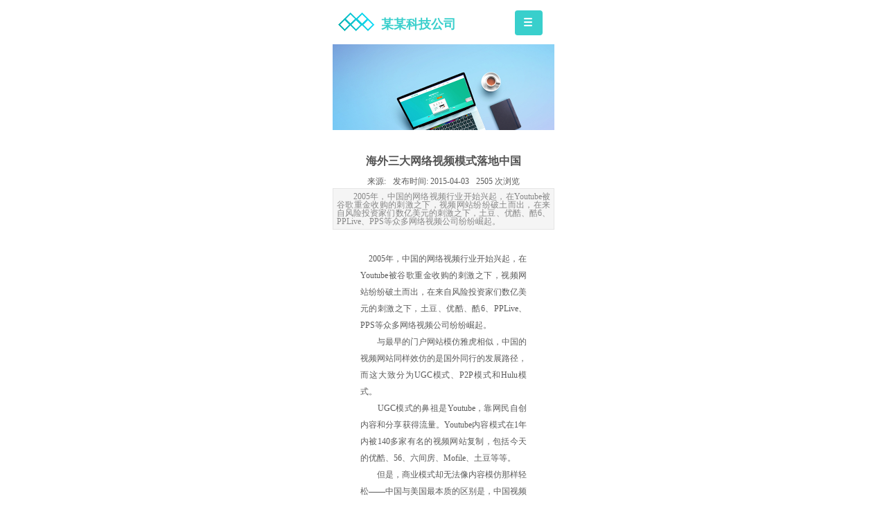

--- FILE ---
content_type: text/html; charset=utf-8
request_url: http://qianruika.com/page1000092?article_id=41
body_size: 18567
content:
<!DOCTYPE html PUBLIC "-//W3C//DTD XHTML 1.0 Transitional//EN" "http://www.w3.org/TR/xhtml1/DTD/xhtml1-transitional.dtd">
<html xmlns="http://www.w3.org/1999/xhtml" lang="zh-Hans" >
	<head>
			<meta http-equiv="Content-Type" content="text/html; charset=utf-8" />
		<meta name="format-detection" content="telephone=no" />
	     <meta http-equiv="Cache-Control" content="no-transform"/> 
     <meta http-equiv="Cache-Control" content="no-siteapp"/>
	<title>海外三大网络视频模式落地中国</title>
	<meta name="keywords"  content="网站关键字" />
	<meta name="description" content="网站描述" />
    
                
			<link rel="shortcut icon" href="http://mob65e800.pic38.websiteonline.cn/upload/135o.ico" type="image/x-icon" />
	<link rel="Bookmark" href="http://mob65e800.pic38.websiteonline.cn/upload/135o.ico" />
		

		<meta name="viewport" content="maximum-scale=5.0,minimum-scale=1.0,user-scalable=yes" /><meta name="apple-mobile-web-app-capable" content="yes" /><meta name="layoutmode" content="standard" /><meta name="apple-mobile-web-app-status-bar-style" content="black" /><meta name="renderer" content="webkit" /><style type="text/css">#scroll_container{overflow-x:hidden;overflow-y:hidden;}</style><script language="javascript">if(typeof window.isHandheld=="undefined"){window.isHandheld=true}</script><link href="http://static.websiteonline.cn/website/template/default/css/default.mobile.css?v=16273688" rel="stylesheet" type="text/css" />
<link href="http://qianruika.com/template/default/css/font/font.css?v=15750090" rel="stylesheet" type="text/css" />
<link href="http://qianruika.com/template/default/css/wpassword/iconfont.css?v=17496248" rel="stylesheet" type="text/css" />
<link href="http://static.websiteonline.cn/website/mplugin/navbar/css/navbar.css?v=14077216" rel="stylesheet" type="text/css" />
<link href="http://static.websiteonline.cn/website/mplugin/media/css/media.css?v=14077216" rel="stylesheet" type="text/css" />
<link href="http://static.websiteonline.cn/website/mplugin/title/css/title.css?v=17431326" rel="stylesheet" type="text/css" />
<link href="http://static.websiteonline.cn/website/mplugin/mslider/css/mslider.css?v=16225122" rel="stylesheet" type="text/css" />
<link href="http://static.websiteonline.cn/website/mplugin/article_detail/css/article_detail.css?v=17387192" rel="stylesheet" type="text/css" />
<style type="text/css">#canvas{background:#ffffff no-repeat top left;}
#scroll_container{font-family:微软雅黑,Arial;font-size:12px;font-weight:normal;font-style:normal;line-height:15px;}
.prop_rotate_angle sup,.prop_rotate_angle .posblk-deg{font-size:11px; color:#CDCDCD; font-weight:normal; font-style:normal; }ins#qiao-wrap{height:0;} #qiao-wrap{display:block;}
</style> 
</head>
<body  >
<input type="hidden" value="3" name="_user_level_val" />
<div class="mloading-mask" style="background:#fff;left:0px;top:0px;position:fixed;height:100%;width:100%;z-index:10000;"><img src="http://static.websiteonline.cn/website/template/default/images/loading.gif" border="0" style="position:relative;left:45%;top:45%;transform:scale(1.0);-ms-transform:scale(1.0);-moz-transform:scale(1.0);-webkit-transform:scale(1.0);-o-transform:scale(1.0);transform-origin:0 0;-ms-transform-origin:0 0;-moz-transform-origin:0 0;-webkit-transform-origin:0 0;-o-transform-origin:0 0;" /></div>								<script type="text/javascript" language="javascript" src="http://static.websiteonline.cn/website/script/??libsjq.js,mobile.js,jquery.custom.mobile.js,jquery.lazyload.js,jquery.rotateutility.mobile.js,lab.js,wopop_all.js,jquery.cookie.js,effects/velocity.js,effects/velocity.ui.js,effects/effects.js,fullpagescroll.js,common.mobile.js,heightAdapt.js?v=17573096"></script>
<script type="text/javascript" language="javascript" src="http://static.websiteonline.cn/website/??mplugin/navbar/js/init.js,mplugin/media/js/init.js,mplugin/mslider/js/init.js,mplugin/article_detail/js/init.js?v=16655586"></script>
	<script type="text/javascript" language="javascript">
    			var webmodel = {};
	        
    wp_pages_global_func($.extend({
        'isedit': '0',
        'islogin': '0',
        'domain': 'mob65e800',
        'p_rooturl': 'http://qianruika.com',
        'static_rooturl': 'http://static.websiteonline.cn/website',
        'interface_locale': "zh_CN",
        'dev_mode': "0",
        'getsession': ''
    }, {"phpsessionid":"","punyurl":"http:\/\/qianruika.com","curr_locale":"zh_CN","mscript_name":"mobile.","converted":false}));
    
	</script>

<link href="http://qianruika.com/c740a5c1dd60cad75fcd11c8fe787fc4.cssx" rel="stylesheet" /><div id="page_set_css">
</div><input type="hidden" id="page_id" name="page_id" value="1000092" rpid="1000089">
<div id="scroll_container" class="scroll_contain" style="margin:0 auto;width:320px;">
	    	<div id="scroll_container_bg" style="">&nbsp;</div>
<script>
initScrollcontainerHeight();	
</script>
             <div id="canvas" style=" margin: 0 auto;width:320px;margin:0 0px;;height:1611px">
    <div id='layerE8FB7C062F040AE7DA8B1C54F0FC5412' type='navbar'  class='cstlayer' style='left: 263px; top: 15px; position: absolute; z-index: 102; width: 40px; height: 36px; '  mid=""    deg='0'><div class="wp-navbar_content" style="height: 36px; visibility: visible; overflow: hidden; width: 40px; border-width: 0px; border-style: solid; padding: 0px;height:auto;;visibility:hidden;overflow:hidden;"><link type="text/css" rel="stylesheet" href="http://static.websiteonline.cn/website/mplugin/navbar/css/iconfont.css?v=2" />
<div class="menubtn" style="display: flex;"><span class="expand iconfont icon-icon-test3" ></span></div>
<script language="javascript"> $('#layerE8FB7C062F040AE7DA8B1C54F0FC5412').layer_ready(function(){
	var layerid = 'layerE8FB7C062F040AE7DA8B1C54F0FC5412',$curlayer = $('#'+layerid);
	var canvask="_nav_bar_top_"+layerid+"_";
    if(!$('#canvas').data(canvask)) {
		$('#canvas').data(canvask,true)
		$curlayer.find('span.iconfont').hide();
		setTimeout(function(){
			var iconfont = $curlayer.find('span.iconfont');
			var neww = iconfont.width();
			var perc = neww/40;
			var fsize = (2*perc).toFixed(1);
			iconfont.css('font-size',fsize+'em');
			iconfont.show();
		},200);
	}
	// 重置尺寸
	$curlayer.bind("navresize", function(e){
		var $content = $('>.wp-navbar_content',this),$mbtn = $content.children('div.menubtn'),
		btnbh = $._parseFloat($mbtn.css("borderTopWidth")) + $._parseFloat($mbtn.css("borderBottomWidth")),
		btnbw = $._parseFloat($mbtn.css("borderLeftWidth")) + $._parseFloat($mbtn.css("borderRightWidth")),
		btnborder = $._parseFloat($mbtn.css("borderWidth")),mwidth = $content.width() - (btnbw||btnborder||2),
		mheight = $content.height() - (btnbh||btnborder||2);
		var mgnh = 5*2,mgnw = 5*2, rznh = 5*2;
		var rzheight = $('#layerE8FB7C062F040AE7DA8B1C54F0FC5412').height() - (btnbh||btnborder||2);
		$mbtn.width(mwidth+2).height(rzheight+2);
		$mbtn.children("span").width(mwidth - mgnw).height(rzheight - rznh);
	});
	var mrtimer = setTimeout(function(){$curlayer.triggerHandler("navresize");clearTimeout(mrtimer)}, 50);
	var toggletext='»';
	if($('#canvas').data("navbar_toggle_htmltext")) toggletext=$('#canvas').data("navbar_toggle_htmltext");
	$curlayer.find('span.submenu-toggle').html(toggletext);
	// 菜单触控
	$curlayer.find('.menubtn').unbind(mclick).bind(mclick, function(e){
		var $btn = $(this),$btnspan = $btn.children("span");
		$btnspan.removeClass("expand");
		var $main = $('#scroll_container'),$mask = $main.find('#'+layerid+'-mask'),
		$mainbg = $main.children('#scroll_container_bg');
		var scrolltop = (window.isHandheld?$(document):$main)['scrollTop']();
		var layerinfixed=false;
		if($curlayer.closest('.cstlayer[infixed=1]').length){
			layerinfixed=true;
		}

		if ($mask.length == 0) {
			if(layerinfixed) scrolltop =0;
            var bkd = $btn.css('background');
            bkd = bkd.replace(/"/g, "'")
            var color = $btn.css('color');
            var maxheight = $mainbg.height(),divstr = '<div id="'+layerid+'-mask" style="height:'+maxheight+'px;"><div class="maskbg" style="height:'+maxheight+'px"></div><div class="mask-close" style="top:'+(scrolltop+4)+'px;background:'+bkd+';color:'+color+'">✕</div></div>';
			 			$mask = $(divstr).appendTo($main);
			if(layerinfixed) $('#'+layerid+'-mask').css('position','fixed');
		}
		// Mask close
		$mask.bind(mclick, function(e){
			if ($(e.target).closest('nav.mtree').length) return;
			$('>.mask-close', this).triggerHandler(mclick);
		}).children('.mask-close').bind(mclick, function(){
			$btnspan.addClass("expand");
			$mask.remove();
		});
		// Load menu
		var $mtree = $('<nav class="mtree" style="position:relative;display:block;top:'+(scrolltop + 48)+'px;">'+$btn.siblings('nav.mtree').html()+'</nav>').appendTo($mask);
		var mtreemheight = $(window).height() - $('#mphone_btmnav').height() - 25;
		$mtree.find('ul').css({'max-height':mtreemheight+'px','overflow-y':'auto'});
		//是否存在子菜单
		var cwidth = ($mask.find('nav.mtree > ul > li.haschild').length == 0)?0:23;
		var setawidth = function(dom){
			var $li = $(dom),$mtitle = $li.children('a.mtitle');if ($mtitle.hasClass("hadid")) return;
			var maxwidth = $li.width(),apadlt = $._parseFloat($mtitle.css("paddingLeft")) + $._parseFloat($mtitle.css("paddingRight"));
			$mtitle.css('float','none');
			var titleoffset=$mtitle.data('linkoffsetpos');
			if(!titleoffset){
				titleoffset=$mtitle.outerWidth()+$mtitle.offset().left- $li.offset().left;
				$mtitle.data('linkoffsetpos',titleoffset);
			}
			$mtitle.css('float','');
			if($li.css('text-align')=='center')cwidth=0
			if($li.hasClass('haschild')&&$li.css('text-align')!='left'){
				$mtitle.addClass("hadid").width(maxwidth - apadlt - cwidth);
			}else{
				if(!$li.hasClass('haschild')){
					$mtitle.addClass("hadid").width(maxwidth - apadlt - cwidth);
				}else{
					$mtitle.css('float','none');
				}
			}
			if($li.find('.domtoggle').length){
				var toggleleft=titleoffset+2;
				var toggleow=23;
				var togglew=$li.children('span.submenu-toggle').width();
				if(toggleleft>maxwidth-toggleow){
					toggleleft=maxwidth-toggleow;
				}else{
					togglew+=maxwidth-toggleleft-2;
				}
				$li.find('.domtoggle').css({'top':0,'left':toggleleft,'width':togglew}).css({'visibility':'visible','overflow':'hidden'});
			}
			$li = $mtitle = maxwidth = apadlt = null;
		};
		$mask.find('nav.mtree > ul > li').each(function(i, node){setawidth(this)});
				// Bind event
		$mtree.find('div.domtoggle').bind(mclick, function(e){
			var $span = $(this),$parent = $span.parent('li.haschild'),
			event = effect = '',islocal = false;
			// 收起同辈菜单项
			var $slocal = $parent.siblings('li.haschild').children('div span.local');
			$slocal.length && $slocal.trigger(mclick);
			// 展开当前菜单项
			if ($span.hasClass("local")) {
				islocal = true;
				event = 'slideUp';effect = 'removeClass';
				$parent.find('ul.submenu')[event]();
				$parent.find('li.haschild,span.submenu-toggle')[effect]("local");
				$parent.find('li.haschild div,span.submenu-toggle')[effect]("local");
			} else {
				event = 'slideDown';effect = 'addClass';
				$parent.css("height", 'auto');
			}
			$span.add($parent)[effect]("local");
			$span.find('span').add($parent)[effect]("local");
			$span.next("ul.submenu")[event]("normal", function(){
				if (islocal) $parent.css("height", '');
				else $('> li', this).each(function(i, node){setawidth(this)});
			});
		});
	});
	$(document).unbind('touchstart').bind('touchstart', function(event) {
		var $mtree =  $('#scroll_container').find('#'+layerid+'-mask .mtree');
		(function(win){win.mnavbarbarscroll=function(){return $mtree.is(':visible')}})(window);
	})
	$(document).unbind('touchmove').bind('touchmove', function(event) {
		var $mtree =  $('#scroll_container').find('#'+layerid+'-mask .mtree');
		(function(win){win.mnavbarbarscroll=function(){return $mtree.is(':visible')}})(window);
	})
	})</script><nav class="mtree"><ul><li data-id="p1000072"><a class="mtitle" href="http://qianruika.com" target="_self">首页</a></li><li data-id="p1000086"><a class="mtitle" href="http://qianruika.com/page1000086" target="_self">关于我们</a></li><li class="haschild" data-id="p1000087"><a class="mtitle" href="http://qianruika.com/page1000087" target="_self">服务范围</a><div class="domtoggle" style=""><span class="submenu-toggle"></span></div><ul class="submenu"><li class="haschild" data-id="p1000093"><a class="mtitle" href="http://qianruika.com/page1000093" target="_self" style="padding-left:34px;">微名片</a><div class="domtoggle" style=""><span class="submenu-toggle"></span></div><ul class="submenu"><li data-id="p1000097"><a class="mtitle" href="http://qianruika.com/10000001" target="_self" style="padding-left:51px;">黄志群</a></li><li data-id="p1000240"><a class="mtitle" href="http://qianruika.com/page1000240" target="_self" style="padding-left:51px;">广东南粤健康产业有限公司</a></li><li data-id="p1000245"><a class="mtitle" href="http://qianruika.com/page1000245" target="_self" style="padding-left:51px;">蔡娟</a></li><li data-id="p1000248"><a class="mtitle" href="http://qianruika.com/page1000248" target="_self" style="padding-left:51px;">姜更柱</a></li><li data-id="p1000251"><a class="mtitle" href="http://qianruika.com/page1000251" target="_self" style="padding-left:51px;">龙婧</a></li><li data-id="p1000250"><a class="mtitle" href="http://qianruika.com/page1000250" target="_self" style="padding-left:51px;">凌小康</a></li><li data-id="p1000252"><a class="mtitle" href="http://qianruika.com/page1000252" target="_self" style="padding-left:51px;">郭远文</a></li><li data-id="p1000256"><a class="mtitle" href="http://qianruika.com/page1000256" target="_self" style="padding-left:51px;">郑爱娥</a></li><li data-id="p1000255"><a class="mtitle" href="http://qianruika.com/BNI1" target="_self" style="padding-left:51px;">BNI</a></li><li data-id="p1000257"><a class="mtitle" href="http://qianruika.com/page1000257" target="_self" style="padding-left:51px;">李洋</a></li><li data-id="p1000258"><a class="mtitle" href="http://qianruika.com/page1000258" target="_self" style="padding-left:51px;">卓越</a></li><li data-id="p1000180"><a class="mtitle" href="http://qianruika.com/page1000180" target="_self" style="padding-left:51px;">业仁酒业黄帅</a></li><li data-id="p1000182"><a class="mtitle" href="http://qianruika.com/page1000182" target="_self" style="padding-left:51px;">业仁酒业许瑞贤</a></li><li data-id="p1000204"><a class="mtitle" href="http://qianruika.com/page1000204" target="_self" style="padding-left:51px;">谷建国</a></li><li data-id="p1000094"><a class="mtitle" href="http://qianruika.com/10000002" target="_self" style="padding-left:51px;">臧如菊</a></li><li data-id="p1000164"><a class="mtitle" href="http://qianruika.com/page1000164" target="_self" style="padding-left:51px;">千瑞互联微官网</a></li><li data-id="p1000225"><a class="mtitle" href="http://qianruika.com/page1000225" target="_self" style="padding-left:51px;">万魏浩</a></li><li data-id="p1000226"><a class="mtitle" href="http://qianruika.com/page1000226" target="_self" style="padding-left:51px;">曹微婕</a></li><li data-id="p1000227"><a class="mtitle" href="http://qianruika.com/page1000227" target="_self" style="padding-left:51px;">岑有奎</a></li><li data-id="p1000183"><a class="mtitle" href="http://qianruika.com/page1000183" target="_self" style="padding-left:51px;">覃佐有</a></li><li class="haschild" data-id="p1000228"><a class="mtitle" href="http://qianruika.com/page1000228" target="_self" style="padding-left:51px;">嘉加运生物科技微官网</a><div class="domtoggle" style=""><span class="submenu-toggle"></span></div><ul class="submenu"><li data-id="p1000229"><a class="mtitle" href="http://qianruika.com/page1000229" target="_self" style="padding-left:68px;">洁净片</a></li><li data-id="p1000230"><a class="mtitle" href="http://qianruika.com/page1000230" target="_self" style="padding-left:68px;">白色内衣专用</a></li><li data-id="p1000231"><a class="mtitle" href="http://qianruika.com/page1000231" target="_self" style="padding-left:68px;">洗衣片</a></li><li data-id="p1000232"><a class="mtitle" href="http://qianruika.com/page1000232" target="_self" style="padding-left:68px;">泡泡净</a></li><li data-id="p1000233"><a class="mtitle" href="http://qianruika.com/page1000233" target="_self" style="padding-left:68px;">沐浴露</a></li><li data-id="p1000234"><a class="mtitle" href="http://qianruika.com/page1000234" target="_self" style="padding-left:68px;">洗发护发</a></li><li data-id="p1000235"><a class="mtitle" href="http://qianruika.com/page1000235" target="_self" style="padding-left:68px;">洁面片</a></li></ul></li><li data-id="p1000236"><a class="mtitle" href="http://qianruika.com/page1000236" target="_self" style="padding-left:51px;">嘉加运生物科技微官网英文版</a></li><li data-id="p1000241"><a class="mtitle" href="http://qianruika.com/page1000241" target="_self" style="padding-left:51px;">王芳霞</a></li><li data-id="p1000242"><a class="mtitle" href="http://qianruika.com/page1000242" target="_self" style="padding-left:51px;">林秋香</a></li><li data-id="p1000243"><a class="mtitle" href="http://qianruika.com/page1000243" target="_self" style="padding-left:51px;">刘学全</a></li><li data-id="p1000247"><a class="mtitle" href="http://qianruika.com/page1000247" target="_self" style="padding-left:51px;">郑静娜</a></li><li data-id="p1000259"><a class="mtitle" href="http://qianruika.com/page1000259" target="_self" style="padding-left:51px;">陆文龙</a></li><li data-id="p1000260"><a class="mtitle" href="http://qianruika.com/page1000260" target="_self" style="padding-left:51px;">董亮军</a></li><li data-id="p1000261"><a class="mtitle" href="http://qianruika.com/page1000261" target="_self" style="padding-left:51px;">刘映钦</a></li><li data-id="p1000128"><a class="mtitle" href="http://qianruika.com/page1000128" target="_self" style="padding-left:51px;">臧如菊（樊登读书）</a></li><li data-id="p1000244"><a class="mtitle" href="http://qianruika.com/page1000244" target="_self" style="padding-left:51px;">悍戈53611号鞋</a></li><li data-id="p1000165"><a class="mtitle" href="http://qianruika.com/page1000165" target="_self" style="padding-left:51px;">覃左有（樊登读书）</a></li><li data-id="p1000146"><a class="mtitle" href="http://qianruika.com/page1000146" target="_self" style="padding-left:51px;">陈广春（樊登读书）</a></li><li data-id="p1000144"><a class="mtitle" href="http://qianruika.com/page1000144" target="_self" style="padding-left:51px;">陈碧芳（樊登读书）</a></li><li data-id="p1000129"><a class="mtitle" href="http://qianruika.com/10000125" target="_self" style="padding-left:51px;">李紫宸（樊登读书）</a></li><li data-id="p1000131"><a class="mtitle" href="http://qianruika.com/qianruifenhui01" target="_self" style="padding-left:51px;">樊登读书（微官网）</a></li><li class="haschild" data-id="p1000185"><a class="mtitle" href="http://qianruika.com/page1000185" target="_self" style="padding-left:51px;">谷冬梅</a><div class="domtoggle" style=""><span class="submenu-toggle"></span></div><ul class="submenu"><li data-id="p1000186"><a class="mtitle" href="http://qianruika.com/page1000186" target="_self" style="padding-left:68px;">比亚迪F3调节器更换</a></li><li data-id="p1000187"><a class="mtitle" href="http://qianruika.com/page1000187" target="_self" style="padding-left:68px;">丰田8A调节器更换</a></li><li data-id="p1000188"><a class="mtitle" href="http://qianruika.com/page1000188" target="_self" style="padding-left:68px;">皇冠起动机拆装</a></li><li data-id="p1000189"><a class="mtitle" href="http://qianruika.com/page1000189" target="_self" style="padding-left:68px;">五菱之光B12起动机保养</a></li><li data-id="p1000192"><a class="mtitle" href="http://qianruika.com/page1000192" target="_self" style="padding-left:68px;">发电机皮带轮</a></li><li data-id="p1000193"><a class="mtitle" href="http://qianruika.com/page1000193" target="_self" style="padding-left:68px;">发电机调节器</a></li><li data-id="p1000194"><a class="mtitle" href="http://qianruika.com/page1000194" target="_self" style="padding-left:68px;">发电机整流器</a></li><li data-id="p1000195"><a class="mtitle" href="http://qianruika.com/page1000195" target="_self" style="padding-left:68px;">起动机碳刷架</a></li><li data-id="p1000196"><a class="mtitle" href="http://qianruika.com/page1000196" target="_self" style="padding-left:68px;">起动机开关</a></li><li data-id="p1000197"><a class="mtitle" href="http://qianruika.com/page1000197" target="_self" style="padding-left:68px;">起动机转子</a></li><li data-id="p1000198"><a class="mtitle" href="http://qianruika.com/page1000198" target="_self" style="padding-left:68px;">起动机马达齿</a></li><li data-id="p1000200"><a class="mtitle" href="http://qianruika.com/page1000200" target="_self" style="padding-left:68px;">起动机拨叉</a></li></ul></li><li data-id="p1000190"><a class="mtitle" href="http://qianruika.com/page1000190" target="_self" style="padding-left:51px;">谷冬梅官网</a></li><li class="haschild" data-id="p1000191"><a class="mtitle" href="http://qianruika.com/page1000191" target="_self" style="padding-left:51px;">谷冬梅英文</a><div class="domtoggle" style=""><span class="submenu-toggle"></span></div><ul class="submenu"><li data-id="p1000205"><a class="mtitle" href="http://qianruika.com/1" target="_self" style="padding-left:68px;">1谷邵波</a></li><li data-id="p1000206"><a class="mtitle" href="http://qianruika.com/2" target="_self" style="padding-left:68px;">2谷若南</a></li><li data-id="p1000207"><a class="mtitle" href="http://qianruika.com/3" target="_self" style="padding-left:68px;">3姜维民</a></li><li data-id="p1000208"><a class="mtitle" href="http://qianruika.com/4" target="_self" style="padding-left:68px;">4</a></li></ul></li><li class="haschild" data-id="p1000210"><a class="mtitle" href="http://qianruika.com/page1000210" target="_self" style="padding-left:51px;">钧瀚企业管理咨询微官网</a><div class="domtoggle" style=""><span class="submenu-toggle"></span></div><ul class="submenu"><li data-id="p1000212"><a class="mtitle" href="http://qianruika.com/page1000212" target="_self" style="padding-left:68px;">谢俊辉</a></li><li data-id="p1000213"><a class="mtitle" href="http://qianruika.com/page1000213" target="_self" style="padding-left:68px;">李洁文</a></li><li data-id="p1000237"><a class="mtitle" href="http://qianruika.com/5" target="_self" style="padding-left:68px;">@</a></li></ul></li><li data-id="p1000201"><a class="mtitle" href="http://qianruika.com/page1000201" target="_self" style="padding-left:51px;">谷若南</a></li><li data-id="p1000202"><a class="mtitle" href="http://qianruika.com/page1000202" target="_self" style="padding-left:51px;">谷绍波</a></li><li data-id="p1000203"><a class="mtitle" href="http://qianruika.com/page1000203" target="_self" style="padding-left:51px;">姜维民</a></li><li data-id="p1000216"><a class="mtitle" href="http://qianruika.com/page1000216" target="_self" style="padding-left:51px;">许雅筵</a></li><li data-id="p1000214"><a class="mtitle" href="http://qianruika.com/page1000214" target="_self" style="padding-left:51px;">洪绮娴</a></li><li data-id="p1000215"><a class="mtitle" href="http://qianruika.com/page1000215" target="_self" style="padding-left:51px;">粤秀书院</a></li><li data-id="p1000219"><a class="mtitle" href="http://qianruika.com/page1000219" target="_self" style="padding-left:51px;">袁缘</a></li><li data-id="p1000218"><a class="mtitle" href="http://qianruika.com/page1000218" target="_self" style="padding-left:51px;">邓鸿</a></li><li class="haschild" data-id="p1000220"><a class="mtitle" href="http://qianruika.com/page1000220" target="_self" style="padding-left:51px;">陈林</a><div class="domtoggle" style=""><span class="submenu-toggle"></span></div><ul class="submenu"><li data-id="p1000221"><a class="mtitle" href="http://qianruika.com/page1000221" target="_self" style="padding-left:68px;">英文</a></li></ul></li><li data-id="p1000246"><a class="mtitle" href="http://qianruika.com/page1000246" target="_self" style="padding-left:51px;">红翻天酒庄微官网代理</a></li><li data-id="p1000224"><a class="mtitle" href="http://qianruika.com/page1000224" target="_self" style="padding-left:51px;">红翻天酒庄微官网</a></li><li data-id="p1000096"><a class="mtitle" href="http://qianruika.com/10000101" target="_self" style="padding-left:51px;">陈贵贤</a></li><li data-id="p1000167"><a class="mtitle" href="http://qianruika.com/page1000167" target="_self" style="padding-left:51px;">致凯</a></li><li data-id="p1000169"><a class="mtitle" href="http://qianruika.com/page1000169" target="_self" style="padding-left:51px;">致凯曾欢</a></li><li data-id="p1000170"><a class="mtitle" href="http://qianruika.com/page1000170" target="_self" style="padding-left:51px;">致凯邓小娟</a></li><li data-id="p1000171"><a class="mtitle" href="http://qianruika.com/page1000171" target="_self" style="padding-left:51px;">致凯冯春丽</a></li><li data-id="p1000172"><a class="mtitle" href="http://qianruika.com/page1000172" target="_self" style="padding-left:51px;">致凯黄思伟</a></li><li data-id="p1000173"><a class="mtitle" href="http://qianruika.com/page1000173" target="_self" style="padding-left:51px;">致凯李雨婷</a></li><li data-id="p1000174"><a class="mtitle" href="http://qianruika.com/page1000174" target="_self" style="padding-left:51px;">致凯林武</a></li><li data-id="p1000175"><a class="mtitle" href="http://qianruika.com/page1000175" target="_self" style="padding-left:51px;">致凯郑冬梅</a></li><li data-id="p1000176"><a class="mtitle" href="http://qianruika.com/page1000176" target="_self" style="padding-left:51px;">致凯刘瑜燕</a></li><li data-id="p1000177"><a class="mtitle" href="http://qianruika.com/page1000177" target="_self" style="padding-left:51px;">致凯周桂珍</a></li><li data-id="p1000178"><a class="mtitle" href="http://qianruika.com/page1000178" target="_self" style="padding-left:51px;">致凯周洁</a></li><li data-id="p1000184"><a class="mtitle" href="http://qianruika.com/page1000184" target="_self" style="padding-left:51px;">致凯唐永菊</a></li><li data-id="p1000095"><a class="mtitle" href="http://qianruika.com/10000102" target="_self" style="padding-left:51px;">李建峰</a></li><li data-id="p1000098"><a class="mtitle" href="http://qianruika.com/10000103" target="_self" style="padding-left:51px;">谢磊</a></li><li data-id="p1000099"><a class="mtitle" href="http://qianruika.com/10000104" target="_self" style="padding-left:51px;">陈小龙</a></li><li data-id="p1000121"><a class="mtitle" href="http://qianruika.com/10000118" target="_self" style="padding-left:51px;">陈美兰</a></li><li data-id="p1000100"><a class="mtitle" href="http://qianruika.com/10000105" target="_self" style="padding-left:51px;">罗隆升</a></li><li data-id="p1000101"><a class="mtitle" href="http://qianruika.com/10000106" target="_self" style="padding-left:51px;">夏金昌</a></li><li data-id="p1000160"><a class="mtitle" href="http://qianruika.com/10000143" target="_self" style="padding-left:51px;">缪坤</a></li><li data-id="p1000104"><a class="mtitle" href="http://qianruika.com/10000107" target="_self" style="padding-left:51px;">唐白雅</a></li><li data-id="p1000106"><a class="mtitle" href="http://qianruika.com/page1000106" target="_self" style="padding-left:51px;">刘凯</a></li><li data-id="p1000107"><a class="mtitle" href="http://qianruika.com/page1000107" target="_self" style="padding-left:51px;">黄敏光</a></li><li data-id="p1000127"><a class="mtitle" href="http://qianruika.com/10000124" target="_self" style="padding-left:51px;">晏苹</a></li><li data-id="p1000253"><a class="mtitle" href="http://qianruika.com/page1000253" target="_self" style="padding-left:51px;">有求碧应微官网</a></li><li data-id="p1000108"><a class="mtitle" href="http://qianruika.com/page1000108" target="_self" style="padding-left:51px;">刘芸</a></li><li data-id="p1000109"><a class="mtitle" href="http://qianruika.com/page1000109" target="_self" style="padding-left:51px;">邓辉均</a></li><li data-id="p1000110"><a class="mtitle" href="http://qianruika.com/page1000110" target="_self" style="padding-left:51px;">郑卓林</a></li><li data-id="p1000111"><a class="mtitle" href="http://qianruika.com/10000108" target="_self" style="padding-left:51px;">张云忠</a></li><li data-id="p1000112"><a class="mtitle" href="http://qianruika.com/10000109" target="_self" style="padding-left:51px;">董量筠</a></li><li data-id="p1000113"><a class="mtitle" href="http://qianruika.com/10000110" target="_self" style="padding-left:51px;">何恩</a></li><li data-id="p1000114"><a class="mtitle" href="http://qianruika.com/10000111" target="_self" style="padding-left:51px;">邓清</a></li><li data-id="p1000115"><a class="mtitle" href="http://qianruika.com/10000112" target="_self" style="padding-left:51px;">陈伟超</a></li><li data-id="p1000116"><a class="mtitle" href="http://qianruika.com/10000113" target="_self" style="padding-left:51px;">郭珊娸</a></li><li data-id="p1000117"><a class="mtitle" href="http://qianruika.com/10000114" target="_self" style="padding-left:51px;">余拓界</a></li><li data-id="p1000118"><a class="mtitle" href="http://qianruika.com/10000115" target="_self" style="padding-left:51px;">但艾玲</a></li><li data-id="p1000119"><a class="mtitle" href="http://qianruika.com/10000116" target="_self" style="padding-left:51px;">陈丽霞</a></li><li data-id="p1000120"><a class="mtitle" href="http://qianruika.com/10000117" target="_self" style="padding-left:51px;">周海军</a></li><li data-id="p1000122"><a class="mtitle" href="http://qianruika.com/10000119" target="_self" style="padding-left:51px;">俞立</a></li><li data-id="p1000123"><a class="mtitle" href="http://qianruika.com/10000120" target="_self" style="padding-left:51px;">苏辉</a></li><li data-id="p1000124"><a class="mtitle" href="http://qianruika.com/10000121" target="_self" style="padding-left:51px;">邓美莉</a></li><li data-id="p1000125"><a class="mtitle" href="http://qianruika.com/10000122" target="_self" style="padding-left:51px;">扈靖</a></li><li data-id="p1000238"><a class="mtitle" href="http://qianruika.com/page1000238" target="_self" style="padding-left:51px;">扈靖yamushit</a></li><li data-id="p1000239"><a class="mtitle" href="http://qianruika.com/page1000239" target="_self" style="padding-left:51px;">曾小娜</a></li><li data-id="p1000126"><a class="mtitle" href="http://qianruika.com/10000123" target="_self" style="padding-left:51px;">黄志锋</a></li><li data-id="p1000130"><a class="mtitle" href="http://qianruika.com/10000126" target="_self" style="padding-left:51px;">林立华</a></li><li data-id="p1000133"><a class="mtitle" href="http://qianruika.com/10000127" target="_self" style="padding-left:51px;">卢锦桃</a></li><li data-id="p1000134"><a class="mtitle" href="http://qianruika.com/10000128" target="_self" style="padding-left:51px;">柯丽萍</a></li><li data-id="p1000136"><a class="mtitle" href="http://qianruika.com/10000130" target="_self" style="padding-left:51px;">周桥峰</a></li><li data-id="p1000135"><a class="mtitle" href="http://qianruika.com/10000129" target="_self" style="padding-left:51px;">崔邦杰</a></li><li data-id="p1000138"><a class="mtitle" href="http://qianruika.com/10000132" target="_self" style="padding-left:51px;">庄铭弘</a></li><li data-id="p1000139"><a class="mtitle" href="http://qianruika.com/10000133" target="_self" style="padding-left:51px;">严斐</a></li><li data-id="p1000141"><a class="mtitle" href="http://qianruika.com/10000135" target="_self" style="padding-left:51px;">吴梅娟</a></li><li data-id="p1000157"><a class="mtitle" href="http://qianruika.com/10000141" target="_self" style="padding-left:51px;">谢芳</a></li><li data-id="p1000145"><a class="mtitle" href="http://qianruika.com/page1000145" target="_self" style="padding-left:51px;">陈宗霞</a></li><li data-id="p1000151"><a class="mtitle" href="http://qianruika.com/10000140" target="_self" style="padding-left:51px;">万富</a></li><li data-id="p1000143"><a class="mtitle" href="http://qianruika.com/10000134" target="_self" style="padding-left:51px;">（李欣）健身模板</a></li><li data-id="p1000147"><a class="mtitle" href="http://qianruika.com/10000136" target="_self" style="padding-left:51px;">（梁嘉豪）健身模板</a></li><li data-id="p1000148"><a class="mtitle" href="http://qianruika.com/10000137" target="_self" style="padding-left:51px;">（黎浩智）健身模板</a></li><li data-id="p1000149"><a class="mtitle" href="http://qianruika.com/10000138" target="_self" style="padding-left:51px;">（陈远军）健身模板</a></li><li data-id="p1000150"><a class="mtitle" href="http://qianruika.com/10000139" target="_self" style="padding-left:51px;">（刘静雯）健身模板</a></li><li data-id="p1000153"><a class="mtitle" href="http://qianruika.com/10000142" target="_self" style="padding-left:51px;">（邓爱林）健身模板</a></li><li data-id="p1000102"><a class="mtitle" href="http://qianruika.com/page1000102" target="_self" style="padding-left:51px;">模板2</a></li><li data-id="p1000103"><a class="mtitle" href="http://qianruika.com/page1000103" target="_self" style="padding-left:51px;">模板3</a></li><li data-id="p1000105"><a class="mtitle" href="http://qianruika.com/page1000105" target="_self" style="padding-left:51px;">素材</a></li></ul></li></ul></li><li data-id="p1000088"><a class="mtitle" href="http://qianruika.com/page1000088" target="_self">案例展示</a></li><li data-id="p1000089"><a class="mtitle" href="http://qianruika.com/page1000089" target="_self">新闻动态</a></li><li data-id="p1000090"><a class="mtitle" href="http://qianruika.com/page1000090" target="_self">联系我们</a></li><li data-id="p1000223"><a class="mtitle" href="http://qianruika.com/page1000223" target="_self">服务项目</a></li></ul></nav>    <script language="javascript">
    layer_navbar_ready_func($.extend({}, {"layerid":"layerE8FB7C062F040AE7DA8B1C54F0FC5412","isedit":false,"skin_style":"icon_i01","fontsize":"null","isrefresh":"false","options":{"options":{"navtype":"0","navskin":{"type":"icon_i01","color":"#7f7f7f"},"navstyle":{"global":{"border-top-color":"#686868","border-right-color":"#686868","border-bottom-color":"#686868","border-left-color":"#686868","background-color":"#39cfcc","border-bottom-width":"0px","border-top-width":"0px","border-right-width":"0px","border-left-width":"0px"},"topmenu":{"border-top-color":"","border-right-color":"","border-bottom-color":"#fff","border-left-color":"","background-color":"#ffffff","color":"#666666"},"topmenu_click":{"border-top-color":"","border-right-color":"","border-bottom-color":"#fff","border-left-color":"","background-color":"#ffffff","color":"#666666"},"submenu":{"border-top-color":"","border-right-color":"","border-bottom-color":"#fff","border-left-color":""},"submenu_click":{"border-top-color":"","border-right-color":"","border-bottom-color":"#fff","border-left-color":""}}},"data":"\"\""}}, {'menudata': '[{\"id\":\"1000072\",\"name\":\"\\u9996\\u9875\",\"father_id\":\"0\",\"state\":\"1\",\"sethome\":\"1\",\"external_url\":\"\",\"new_window\":\"0\"},{\"id\":\"1000093\",\"name\":\"\\u5fae\\u540d\\u7247\",\"father_id\":\"1000087\",\"state\":\"1\",\"sethome\":\"0\",\"external_url\":\"\",\"new_window\":\"0\"},{\"id\":\"1000097\",\"name\":\"\\u9ec4\\u5fd7\\u7fa4\",\"father_id\":\"1000093\",\"state\":\"1\",\"sethome\":\"0\",\"external_url\":\"\",\"new_window\":\"0\"},{\"id\":\"1000240\",\"name\":\"\\u5e7f\\u4e1c\\u5357\\u7ca4\\u5065\\u5eb7\\u4ea7\\u4e1a\\u6709\\u9650\\u516c\\u53f8\",\"father_id\":\"1000093\",\"state\":\"1\",\"sethome\":\"0\",\"external_url\":\"\",\"new_window\":\"0\"},{\"id\":\"1000245\",\"name\":\"\\u8521\\u5a1f\",\"father_id\":\"1000093\",\"state\":\"1\",\"sethome\":\"0\",\"external_url\":\"\",\"new_window\":\"0\"},{\"id\":\"1000248\",\"name\":\"\\u59dc\\u66f4\\u67f1\",\"father_id\":\"1000093\",\"state\":\"1\",\"sethome\":\"0\",\"external_url\":\"\",\"new_window\":\"0\"},{\"id\":\"1000251\",\"name\":\"\\u9f99\\u5a67\",\"father_id\":\"1000093\",\"state\":\"1\",\"sethome\":\"0\",\"external_url\":\"\",\"new_window\":\"0\"},{\"id\":\"1000250\",\"name\":\"\\u51cc\\u5c0f\\u5eb7\",\"father_id\":\"1000093\",\"state\":\"1\",\"sethome\":\"0\",\"external_url\":\"\",\"new_window\":\"0\"},{\"id\":\"1000252\",\"name\":\"\\u90ed\\u8fdc\\u6587\",\"father_id\":\"1000093\",\"state\":\"1\",\"sethome\":\"0\",\"external_url\":\"\",\"new_window\":\"0\"},{\"id\":\"1000256\",\"name\":\"\\u90d1\\u7231\\u5a25\",\"father_id\":\"1000093\",\"state\":\"1\",\"sethome\":\"0\",\"external_url\":\"\",\"new_window\":\"0\"},{\"id\":\"1000255\",\"name\":\"BNI\",\"father_id\":\"1000093\",\"state\":\"1\",\"sethome\":\"0\",\"external_url\":\"\",\"new_window\":\"0\"},{\"id\":\"1000257\",\"name\":\"\\u674e\\u6d0b\",\"father_id\":\"1000093\",\"state\":\"1\",\"sethome\":\"0\",\"external_url\":\"\",\"new_window\":\"0\"},{\"id\":\"1000258\",\"name\":\"\\u5353\\u8d8a\",\"father_id\":\"1000093\",\"state\":\"1\",\"sethome\":\"0\",\"external_url\":\"\",\"new_window\":\"0\"},{\"id\":\"1000086\",\"name\":\"\\u5173\\u4e8e\\u6211\\u4eec\",\"father_id\":\"0\",\"state\":\"1\",\"sethome\":\"0\",\"external_url\":\"\",\"new_window\":\"0\"},{\"id\":\"1000180\",\"name\":\"\\u4e1a\\u4ec1\\u9152\\u4e1a\\u9ec4\\u5e05\",\"father_id\":\"1000093\",\"state\":\"1\",\"sethome\":\"0\",\"external_url\":\"\",\"new_window\":\"0\"},{\"id\":\"1000087\",\"name\":\"\\u670d\\u52a1\\u8303\\u56f4\",\"father_id\":\"0\",\"state\":\"1\",\"sethome\":\"0\",\"external_url\":\"\",\"new_window\":\"0\"},{\"id\":\"1000182\",\"name\":\"\\u4e1a\\u4ec1\\u9152\\u4e1a\\u8bb8\\u745e\\u8d24\",\"father_id\":\"1000093\",\"state\":\"1\",\"sethome\":\"0\",\"external_url\":\"\",\"new_window\":\"0\"},{\"id\":\"1000088\",\"name\":\"\\u6848\\u4f8b\\u5c55\\u793a\",\"father_id\":\"0\",\"state\":\"1\",\"sethome\":\"0\",\"external_url\":\"\",\"new_window\":\"0\"},{\"id\":\"1000204\",\"name\":\"\\u8c37\\u5efa\\u56fd\",\"father_id\":\"1000093\",\"state\":\"1\",\"sethome\":\"0\",\"external_url\":\"\",\"new_window\":\"0\"},{\"id\":\"1000089\",\"name\":\"\\u65b0\\u95fb\\u52a8\\u6001\",\"father_id\":\"0\",\"state\":\"1\",\"sethome\":\"0\",\"external_url\":\"\",\"new_window\":\"0\"},{\"id\":\"1000090\",\"name\":\"\\u8054\\u7cfb\\u6211\\u4eec\",\"father_id\":\"0\",\"state\":\"1\",\"sethome\":\"0\",\"external_url\":\"\",\"new_window\":\"0\"},{\"id\":\"1000094\",\"name\":\"\\u81e7\\u5982\\u83ca\",\"father_id\":\"1000093\",\"state\":\"1\",\"sethome\":\"0\",\"external_url\":\"\",\"new_window\":\"0\"},{\"id\":\"1000164\",\"name\":\"\\u5343\\u745e\\u4e92\\u8054\\u5fae\\u5b98\\u7f51\",\"father_id\":\"1000093\",\"state\":\"1\",\"sethome\":\"0\",\"external_url\":\"\",\"new_window\":\"0\"},{\"id\":\"1000223\",\"name\":\"\\u670d\\u52a1\\u9879\\u76ee\",\"father_id\":\"0\",\"state\":\"1\",\"sethome\":\"0\",\"external_url\":\"\",\"new_window\":\"0\"},{\"id\":\"1000225\",\"name\":\"\\u4e07\\u9b4f\\u6d69\",\"father_id\":\"1000093\",\"state\":\"1\",\"sethome\":\"0\",\"external_url\":\"\",\"new_window\":\"0\"},{\"id\":\"1000226\",\"name\":\"\\u66f9\\u5fae\\u5a55\",\"father_id\":\"1000093\",\"state\":\"1\",\"sethome\":\"0\",\"external_url\":\"\",\"new_window\":\"0\"},{\"id\":\"1000227\",\"name\":\"\\u5c91\\u6709\\u594e\",\"father_id\":\"1000093\",\"state\":\"1\",\"sethome\":\"0\",\"external_url\":\"\",\"new_window\":\"0\"},{\"id\":\"1000183\",\"name\":\"\\u8983\\u4f50\\u6709\",\"father_id\":\"1000093\",\"state\":\"1\",\"sethome\":\"0\",\"external_url\":\"\",\"new_window\":\"0\"},{\"id\":\"1000186\",\"name\":\"\\u6bd4\\u4e9a\\u8feaF3\\u8c03\\u8282\\u5668\\u66f4\\u6362\",\"father_id\":\"1000185\",\"state\":\"1\",\"sethome\":\"0\",\"external_url\":\"\",\"new_window\":\"0\"},{\"id\":\"1000187\",\"name\":\"\\u4e30\\u75308A\\u8c03\\u8282\\u5668\\u66f4\\u6362\",\"father_id\":\"1000185\",\"state\":\"1\",\"sethome\":\"0\",\"external_url\":\"\",\"new_window\":\"0\"},{\"id\":\"1000188\",\"name\":\"\\u7687\\u51a0\\u8d77\\u52a8\\u673a\\u62c6\\u88c5\",\"father_id\":\"1000185\",\"state\":\"1\",\"sethome\":\"0\",\"external_url\":\"\",\"new_window\":\"0\"},{\"id\":\"1000189\",\"name\":\"\\u4e94\\u83f1\\u4e4b\\u5149B12\\u8d77\\u52a8\\u673a\\u4fdd\\u517b\",\"father_id\":\"1000185\",\"state\":\"1\",\"sethome\":\"0\",\"external_url\":\"\",\"new_window\":\"0\"},{\"id\":\"1000192\",\"name\":\"\\u53d1\\u7535\\u673a\\u76ae\\u5e26\\u8f6e\",\"father_id\":\"1000185\",\"state\":\"1\",\"sethome\":\"0\",\"external_url\":\"\",\"new_window\":\"0\"},{\"id\":\"1000193\",\"name\":\"\\u53d1\\u7535\\u673a\\u8c03\\u8282\\u5668\",\"father_id\":\"1000185\",\"state\":\"1\",\"sethome\":\"0\",\"external_url\":\"\",\"new_window\":\"0\"},{\"id\":\"1000194\",\"name\":\"\\u53d1\\u7535\\u673a\\u6574\\u6d41\\u5668\",\"father_id\":\"1000185\",\"state\":\"1\",\"sethome\":\"0\",\"external_url\":\"\",\"new_window\":\"0\"},{\"id\":\"1000195\",\"name\":\"\\u8d77\\u52a8\\u673a\\u78b3\\u5237\\u67b6\",\"father_id\":\"1000185\",\"state\":\"1\",\"sethome\":\"0\",\"external_url\":\"\",\"new_window\":\"0\"},{\"id\":\"1000196\",\"name\":\"\\u8d77\\u52a8\\u673a\\u5f00\\u5173\",\"father_id\":\"1000185\",\"state\":\"1\",\"sethome\":\"0\",\"external_url\":\"\",\"new_window\":\"0\"},{\"id\":\"1000197\",\"name\":\"\\u8d77\\u52a8\\u673a\\u8f6c\\u5b50\",\"father_id\":\"1000185\",\"state\":\"1\",\"sethome\":\"0\",\"external_url\":\"\",\"new_window\":\"0\"},{\"id\":\"1000198\",\"name\":\"\\u8d77\\u52a8\\u673a\\u9a6c\\u8fbe\\u9f7f\",\"father_id\":\"1000185\",\"state\":\"1\",\"sethome\":\"0\",\"external_url\":\"\",\"new_window\":\"0\"},{\"id\":\"1000200\",\"name\":\"\\u8d77\\u52a8\\u673a\\u62e8\\u53c9\",\"father_id\":\"1000185\",\"state\":\"1\",\"sethome\":\"0\",\"external_url\":\"\",\"new_window\":\"0\"},{\"id\":\"1000205\",\"name\":\"1\\u8c37\\u90b5\\u6ce2\",\"father_id\":\"1000191\",\"state\":\"1\",\"sethome\":\"0\",\"external_url\":\"\",\"new_window\":\"0\"},{\"id\":\"1000206\",\"name\":\"2\\u8c37\\u82e5\\u5357\",\"father_id\":\"1000191\",\"state\":\"1\",\"sethome\":\"0\",\"external_url\":\"\",\"new_window\":\"0\"},{\"id\":\"1000207\",\"name\":\"3\\u59dc\\u7ef4\\u6c11\",\"father_id\":\"1000191\",\"state\":\"1\",\"sethome\":\"0\",\"external_url\":\"\",\"new_window\":\"0\"},{\"id\":\"1000208\",\"name\":\"4\",\"father_id\":\"1000191\",\"state\":\"1\",\"sethome\":\"0\",\"external_url\":\"\",\"new_window\":\"0\"},{\"id\":\"1000212\",\"name\":\"\\u8c22\\u4fca\\u8f89\",\"father_id\":\"1000210\",\"state\":\"1\",\"sethome\":\"0\",\"external_url\":\"\",\"new_window\":\"0\"},{\"id\":\"1000213\",\"name\":\"\\u674e\\u6d01\\u6587\",\"father_id\":\"1000210\",\"state\":\"1\",\"sethome\":\"0\",\"external_url\":\"\",\"new_window\":\"0\"},{\"id\":\"1000221\",\"name\":\"\\u82f1\\u6587\",\"father_id\":\"1000220\",\"state\":\"1\",\"sethome\":\"0\",\"external_url\":\"\",\"new_window\":\"0\"},{\"id\":\"1000228\",\"name\":\"\\u5609\\u52a0\\u8fd0\\u751f\\u7269\\u79d1\\u6280\\u5fae\\u5b98\\u7f51\",\"father_id\":\"1000093\",\"state\":\"1\",\"sethome\":\"0\",\"external_url\":\"\",\"new_window\":\"0\"},{\"id\":\"1000229\",\"name\":\"\\u6d01\\u51c0\\u7247\",\"father_id\":\"1000228\",\"state\":\"1\",\"sethome\":\"0\",\"external_url\":\"\",\"new_window\":\"0\"},{\"id\":\"1000230\",\"name\":\"\\u767d\\u8272\\u5185\\u8863\\u4e13\\u7528\",\"father_id\":\"1000228\",\"state\":\"1\",\"sethome\":\"0\",\"external_url\":\"\",\"new_window\":\"0\"},{\"id\":\"1000231\",\"name\":\"\\u6d17\\u8863\\u7247\",\"father_id\":\"1000228\",\"state\":\"1\",\"sethome\":\"0\",\"external_url\":\"\",\"new_window\":\"0\"},{\"id\":\"1000232\",\"name\":\"\\u6ce1\\u6ce1\\u51c0\",\"father_id\":\"1000228\",\"state\":\"1\",\"sethome\":\"0\",\"external_url\":\"\",\"new_window\":\"0\"},{\"id\":\"1000233\",\"name\":\"\\u6c90\\u6d74\\u9732\",\"father_id\":\"1000228\",\"state\":\"1\",\"sethome\":\"0\",\"external_url\":\"\",\"new_window\":\"0\"},{\"id\":\"1000234\",\"name\":\"\\u6d17\\u53d1\\u62a4\\u53d1\",\"father_id\":\"1000228\",\"state\":\"1\",\"sethome\":\"0\",\"external_url\":\"\",\"new_window\":\"0\"},{\"id\":\"1000235\",\"name\":\"\\u6d01\\u9762\\u7247\",\"father_id\":\"1000228\",\"state\":\"1\",\"sethome\":\"0\",\"external_url\":\"\",\"new_window\":\"0\"},{\"id\":\"1000236\",\"name\":\"\\u5609\\u52a0\\u8fd0\\u751f\\u7269\\u79d1\\u6280\\u5fae\\u5b98\\u7f51\\u82f1\\u6587\\u7248\",\"father_id\":\"1000093\",\"state\":\"1\",\"sethome\":\"0\",\"external_url\":\"\",\"new_window\":\"0\"},{\"id\":\"1000237\",\"name\":\"@\",\"father_id\":\"1000210\",\"state\":\"1\",\"sethome\":\"0\",\"external_url\":\"\",\"new_window\":\"0\"},{\"id\":\"1000241\",\"name\":\"\\u738b\\u82b3\\u971e\",\"father_id\":\"1000093\",\"state\":\"1\",\"sethome\":\"0\",\"external_url\":\"\",\"new_window\":\"0\"},{\"id\":\"1000242\",\"name\":\"\\u6797\\u79cb\\u9999\",\"father_id\":\"1000093\",\"state\":\"1\",\"sethome\":\"0\",\"external_url\":\"\",\"new_window\":\"0\"},{\"id\":\"1000243\",\"name\":\"\\u5218\\u5b66\\u5168\",\"father_id\":\"1000093\",\"state\":\"1\",\"sethome\":\"0\",\"external_url\":\"\",\"new_window\":\"0\"},{\"id\":\"1000247\",\"name\":\"\\u90d1\\u9759\\u5a1c\",\"father_id\":\"1000093\",\"state\":\"1\",\"sethome\":\"0\",\"external_url\":\"\",\"new_window\":\"0\"},{\"id\":\"1000259\",\"name\":\"\\u9646\\u6587\\u9f99\",\"father_id\":\"1000093\",\"state\":\"1\",\"sethome\":\"0\",\"external_url\":\"\",\"new_window\":\"0\"},{\"id\":\"1000260\",\"name\":\"\\u8463\\u4eae\\u519b\",\"father_id\":\"1000093\",\"state\":\"1\",\"sethome\":\"0\",\"external_url\":\"\",\"new_window\":\"0\"},{\"id\":\"1000261\",\"name\":\"\\u5218\\u6620\\u94a6\",\"father_id\":\"1000093\",\"state\":\"1\",\"sethome\":\"0\",\"external_url\":\"\",\"new_window\":\"0\"},{\"id\":\"1000128\",\"name\":\"\\u81e7\\u5982\\u83ca\\uff08\\u6a0a\\u767b\\u8bfb\\u4e66\\uff09\",\"father_id\":\"1000093\",\"state\":\"1\",\"sethome\":\"0\",\"external_url\":\"\",\"new_window\":\"0\"},{\"id\":\"1000244\",\"name\":\"\\u608d\\u620853611\\u53f7\\u978b\",\"father_id\":\"1000093\",\"state\":\"1\",\"sethome\":\"0\",\"external_url\":\"\",\"new_window\":\"0\"},{\"id\":\"1000165\",\"name\":\"\\u8983\\u5de6\\u6709\\uff08\\u6a0a\\u767b\\u8bfb\\u4e66\\uff09\",\"father_id\":\"1000093\",\"state\":\"1\",\"sethome\":\"0\",\"external_url\":\"\",\"new_window\":\"0\"},{\"id\":\"1000146\",\"name\":\"\\u9648\\u5e7f\\u6625\\uff08\\u6a0a\\u767b\\u8bfb\\u4e66\\uff09\",\"father_id\":\"1000093\",\"state\":\"1\",\"sethome\":\"0\",\"external_url\":\"\",\"new_window\":\"0\"},{\"id\":\"1000144\",\"name\":\"\\u9648\\u78a7\\u82b3\\uff08\\u6a0a\\u767b\\u8bfb\\u4e66\\uff09\",\"father_id\":\"1000093\",\"state\":\"1\",\"sethome\":\"0\",\"external_url\":\"\",\"new_window\":\"0\"},{\"id\":\"1000129\",\"name\":\"\\u674e\\u7d2b\\u5bb8\\uff08\\u6a0a\\u767b\\u8bfb\\u4e66\\uff09\",\"father_id\":\"1000093\",\"state\":\"1\",\"sethome\":\"0\",\"external_url\":\"\",\"new_window\":\"0\"},{\"id\":\"1000131\",\"name\":\"\\u6a0a\\u767b\\u8bfb\\u4e66\\uff08\\u5fae\\u5b98\\u7f51\\uff09\",\"father_id\":\"1000093\",\"state\":\"1\",\"sethome\":\"0\",\"external_url\":\"\",\"new_window\":\"0\"},{\"id\":\"1000185\",\"name\":\"\\u8c37\\u51ac\\u6885\",\"father_id\":\"1000093\",\"state\":\"1\",\"sethome\":\"0\",\"external_url\":\"\",\"new_window\":\"0\"},{\"id\":\"1000190\",\"name\":\"\\u8c37\\u51ac\\u6885\\u5b98\\u7f51\",\"father_id\":\"1000093\",\"state\":\"1\",\"sethome\":\"0\",\"external_url\":\"\",\"new_window\":\"0\"},{\"id\":\"1000191\",\"name\":\"\\u8c37\\u51ac\\u6885\\u82f1\\u6587\",\"father_id\":\"1000093\",\"state\":\"1\",\"sethome\":\"0\",\"external_url\":\"\",\"new_window\":\"0\"},{\"id\":\"1000210\",\"name\":\"\\u94a7\\u701a\\u4f01\\u4e1a\\u7ba1\\u7406\\u54a8\\u8be2\\u5fae\\u5b98\\u7f51\",\"father_id\":\"1000093\",\"state\":\"1\",\"sethome\":\"0\",\"external_url\":\"\",\"new_window\":\"0\"},{\"id\":\"1000201\",\"name\":\"\\u8c37\\u82e5\\u5357\",\"father_id\":\"1000093\",\"state\":\"1\",\"sethome\":\"0\",\"external_url\":\"\",\"new_window\":\"0\"},{\"id\":\"1000202\",\"name\":\"\\u8c37\\u7ecd\\u6ce2\",\"father_id\":\"1000093\",\"state\":\"1\",\"sethome\":\"0\",\"external_url\":\"\",\"new_window\":\"0\"},{\"id\":\"1000203\",\"name\":\"\\u59dc\\u7ef4\\u6c11\",\"father_id\":\"1000093\",\"state\":\"1\",\"sethome\":\"0\",\"external_url\":\"\",\"new_window\":\"0\"},{\"id\":\"1000216\",\"name\":\"\\u8bb8\\u96c5\\u7b75\",\"father_id\":\"1000093\",\"state\":\"1\",\"sethome\":\"0\",\"external_url\":\"\",\"new_window\":\"0\"},{\"id\":\"1000214\",\"name\":\"\\u6d2a\\u7eee\\u5a34\",\"father_id\":\"1000093\",\"state\":\"1\",\"sethome\":\"0\",\"external_url\":\"\",\"new_window\":\"0\"},{\"id\":\"1000215\",\"name\":\"\\u7ca4\\u79c0\\u4e66\\u9662\",\"father_id\":\"1000093\",\"state\":\"1\",\"sethome\":\"0\",\"external_url\":\"\",\"new_window\":\"0\"},{\"id\":\"1000219\",\"name\":\"\\u8881\\u7f18\",\"father_id\":\"1000093\",\"state\":\"1\",\"sethome\":\"0\",\"external_url\":\"\",\"new_window\":\"0\"},{\"id\":\"1000218\",\"name\":\"\\u9093\\u9e3f\",\"father_id\":\"1000093\",\"state\":\"1\",\"sethome\":\"0\",\"external_url\":\"\",\"new_window\":\"0\"},{\"id\":\"1000220\",\"name\":\"\\u9648\\u6797\",\"father_id\":\"1000093\",\"state\":\"1\",\"sethome\":\"0\",\"external_url\":\"\",\"new_window\":\"0\"},{\"id\":\"1000246\",\"name\":\"\\u7ea2\\u7ffb\\u5929\\u9152\\u5e84\\u5fae\\u5b98\\u7f51\\u4ee3\\u7406\",\"father_id\":\"1000093\",\"state\":\"1\",\"sethome\":\"0\",\"external_url\":\"\",\"new_window\":\"0\"},{\"id\":\"1000224\",\"name\":\"\\u7ea2\\u7ffb\\u5929\\u9152\\u5e84\\u5fae\\u5b98\\u7f51\",\"father_id\":\"1000093\",\"state\":\"1\",\"sethome\":\"0\",\"external_url\":\"\",\"new_window\":\"0\"},{\"id\":\"1000096\",\"name\":\"\\u9648\\u8d35\\u8d24\",\"father_id\":\"1000093\",\"state\":\"1\",\"sethome\":\"0\",\"external_url\":\"\",\"new_window\":\"0\"},{\"id\":\"1000167\",\"name\":\"\\u81f4\\u51ef\",\"father_id\":\"1000093\",\"state\":\"1\",\"sethome\":\"0\",\"external_url\":\"\",\"new_window\":\"0\"},{\"id\":\"1000169\",\"name\":\"\\u81f4\\u51ef\\u66fe\\u6b22\",\"father_id\":\"1000093\",\"state\":\"1\",\"sethome\":\"0\",\"external_url\":\"\",\"new_window\":\"0\"},{\"id\":\"1000170\",\"name\":\"\\u81f4\\u51ef\\u9093\\u5c0f\\u5a1f\",\"father_id\":\"1000093\",\"state\":\"1\",\"sethome\":\"0\",\"external_url\":\"\",\"new_window\":\"0\"},{\"id\":\"1000171\",\"name\":\"\\u81f4\\u51ef\\u51af\\u6625\\u4e3d\",\"father_id\":\"1000093\",\"state\":\"1\",\"sethome\":\"0\",\"external_url\":\"\",\"new_window\":\"0\"},{\"id\":\"1000172\",\"name\":\"\\u81f4\\u51ef\\u9ec4\\u601d\\u4f1f\",\"father_id\":\"1000093\",\"state\":\"1\",\"sethome\":\"0\",\"external_url\":\"\",\"new_window\":\"0\"},{\"id\":\"1000173\",\"name\":\"\\u81f4\\u51ef\\u674e\\u96e8\\u5a77\",\"father_id\":\"1000093\",\"state\":\"1\",\"sethome\":\"0\",\"external_url\":\"\",\"new_window\":\"0\"},{\"id\":\"1000174\",\"name\":\"\\u81f4\\u51ef\\u6797\\u6b66\",\"father_id\":\"1000093\",\"state\":\"1\",\"sethome\":\"0\",\"external_url\":\"\",\"new_window\":\"0\"},{\"id\":\"1000175\",\"name\":\"\\u81f4\\u51ef\\u90d1\\u51ac\\u6885\",\"father_id\":\"1000093\",\"state\":\"1\",\"sethome\":\"0\",\"external_url\":\"\",\"new_window\":\"0\"},{\"id\":\"1000176\",\"name\":\"\\u81f4\\u51ef\\u5218\\u745c\\u71d5\",\"father_id\":\"1000093\",\"state\":\"1\",\"sethome\":\"0\",\"external_url\":\"\",\"new_window\":\"0\"},{\"id\":\"1000177\",\"name\":\"\\u81f4\\u51ef\\u5468\\u6842\\u73cd\",\"father_id\":\"1000093\",\"state\":\"1\",\"sethome\":\"0\",\"external_url\":\"\",\"new_window\":\"0\"},{\"id\":\"1000178\",\"name\":\"\\u81f4\\u51ef\\u5468\\u6d01\",\"father_id\":\"1000093\",\"state\":\"1\",\"sethome\":\"0\",\"external_url\":\"\",\"new_window\":\"0\"},{\"id\":\"1000184\",\"name\":\"\\u81f4\\u51ef\\u5510\\u6c38\\u83ca\",\"father_id\":\"1000093\",\"state\":\"1\",\"sethome\":\"0\",\"external_url\":\"\",\"new_window\":\"0\"},{\"id\":\"1000095\",\"name\":\"\\u674e\\u5efa\\u5cf0\",\"father_id\":\"1000093\",\"state\":\"1\",\"sethome\":\"0\",\"external_url\":\"\",\"new_window\":\"0\"},{\"id\":\"1000098\",\"name\":\"\\u8c22\\u78ca\",\"father_id\":\"1000093\",\"state\":\"1\",\"sethome\":\"0\",\"external_url\":\"\",\"new_window\":\"0\"},{\"id\":\"1000099\",\"name\":\"\\u9648\\u5c0f\\u9f99\",\"father_id\":\"1000093\",\"state\":\"1\",\"sethome\":\"0\",\"external_url\":\"\",\"new_window\":\"0\"},{\"id\":\"1000121\",\"name\":\"\\u9648\\u7f8e\\u5170\",\"father_id\":\"1000093\",\"state\":\"1\",\"sethome\":\"0\",\"external_url\":\"\",\"new_window\":\"0\"},{\"id\":\"1000100\",\"name\":\"\\u7f57\\u9686\\u5347\",\"father_id\":\"1000093\",\"state\":\"1\",\"sethome\":\"0\",\"external_url\":\"\",\"new_window\":\"0\"},{\"id\":\"1000101\",\"name\":\"\\u590f\\u91d1\\u660c\",\"father_id\":\"1000093\",\"state\":\"1\",\"sethome\":\"0\",\"external_url\":\"\",\"new_window\":\"0\"},{\"id\":\"1000160\",\"name\":\"\\u7f2a\\u5764\",\"father_id\":\"1000093\",\"state\":\"1\",\"sethome\":\"0\",\"external_url\":\"\",\"new_window\":\"0\"},{\"id\":\"1000104\",\"name\":\"\\u5510\\u767d\\u96c5\",\"father_id\":\"1000093\",\"state\":\"1\",\"sethome\":\"0\",\"external_url\":\"\",\"new_window\":\"0\"},{\"id\":\"1000106\",\"name\":\"\\u5218\\u51ef\",\"father_id\":\"1000093\",\"state\":\"1\",\"sethome\":\"0\",\"external_url\":\"\",\"new_window\":\"0\"},{\"id\":\"1000107\",\"name\":\"\\u9ec4\\u654f\\u5149\",\"father_id\":\"1000093\",\"state\":\"1\",\"sethome\":\"0\",\"external_url\":\"\",\"new_window\":\"0\"},{\"id\":\"1000127\",\"name\":\"\\u664f\\u82f9\",\"father_id\":\"1000093\",\"state\":\"1\",\"sethome\":\"0\",\"external_url\":\"\",\"new_window\":\"0\"},{\"id\":\"1000253\",\"name\":\"\\u6709\\u6c42\\u78a7\\u5e94\\u5fae\\u5b98\\u7f51\",\"father_id\":\"1000093\",\"state\":\"1\",\"sethome\":\"0\",\"external_url\":\"\",\"new_window\":\"0\"},{\"id\":\"1000108\",\"name\":\"\\u5218\\u82b8\",\"father_id\":\"1000093\",\"state\":\"1\",\"sethome\":\"0\",\"external_url\":\"\",\"new_window\":\"0\"},{\"id\":\"1000109\",\"name\":\"\\u9093\\u8f89\\u5747\",\"father_id\":\"1000093\",\"state\":\"1\",\"sethome\":\"0\",\"external_url\":\"\",\"new_window\":\"0\"},{\"id\":\"1000110\",\"name\":\"\\u90d1\\u5353\\u6797\",\"father_id\":\"1000093\",\"state\":\"1\",\"sethome\":\"0\",\"external_url\":\"\",\"new_window\":\"0\"},{\"id\":\"1000111\",\"name\":\"\\u5f20\\u4e91\\u5fe0\",\"father_id\":\"1000093\",\"state\":\"1\",\"sethome\":\"0\",\"external_url\":\"\",\"new_window\":\"0\"},{\"id\":\"1000112\",\"name\":\"\\u8463\\u91cf\\u7b60\",\"father_id\":\"1000093\",\"state\":\"1\",\"sethome\":\"0\",\"external_url\":\"\",\"new_window\":\"0\"},{\"id\":\"1000113\",\"name\":\"\\u4f55\\u6069\",\"father_id\":\"1000093\",\"state\":\"1\",\"sethome\":\"0\",\"external_url\":\"\",\"new_window\":\"0\"},{\"id\":\"1000114\",\"name\":\"\\u9093\\u6e05\",\"father_id\":\"1000093\",\"state\":\"1\",\"sethome\":\"0\",\"external_url\":\"\",\"new_window\":\"0\"},{\"id\":\"1000115\",\"name\":\"\\u9648\\u4f1f\\u8d85\",\"father_id\":\"1000093\",\"state\":\"1\",\"sethome\":\"0\",\"external_url\":\"\",\"new_window\":\"0\"},{\"id\":\"1000116\",\"name\":\"\\u90ed\\u73ca\\u5a38\",\"father_id\":\"1000093\",\"state\":\"1\",\"sethome\":\"0\",\"external_url\":\"\",\"new_window\":\"0\"},{\"id\":\"1000117\",\"name\":\"\\u4f59\\u62d3\\u754c\",\"father_id\":\"1000093\",\"state\":\"1\",\"sethome\":\"0\",\"external_url\":\"\",\"new_window\":\"0\"},{\"id\":\"1000118\",\"name\":\"\\u4f46\\u827e\\u73b2\",\"father_id\":\"1000093\",\"state\":\"1\",\"sethome\":\"0\",\"external_url\":\"\",\"new_window\":\"0\"},{\"id\":\"1000119\",\"name\":\"\\u9648\\u4e3d\\u971e\",\"father_id\":\"1000093\",\"state\":\"1\",\"sethome\":\"0\",\"external_url\":\"\",\"new_window\":\"0\"},{\"id\":\"1000120\",\"name\":\"\\u5468\\u6d77\\u519b\",\"father_id\":\"1000093\",\"state\":\"1\",\"sethome\":\"0\",\"external_url\":\"\",\"new_window\":\"0\"},{\"id\":\"1000122\",\"name\":\"\\u4fde\\u7acb\",\"father_id\":\"1000093\",\"state\":\"1\",\"sethome\":\"0\",\"external_url\":\"\",\"new_window\":\"0\"},{\"id\":\"1000123\",\"name\":\"\\u82cf\\u8f89\",\"father_id\":\"1000093\",\"state\":\"1\",\"sethome\":\"0\",\"external_url\":\"\",\"new_window\":\"0\"},{\"id\":\"1000124\",\"name\":\"\\u9093\\u7f8e\\u8389\",\"father_id\":\"1000093\",\"state\":\"1\",\"sethome\":\"0\",\"external_url\":\"\",\"new_window\":\"0\"},{\"id\":\"1000125\",\"name\":\"\\u6248\\u9756\",\"father_id\":\"1000093\",\"state\":\"1\",\"sethome\":\"0\",\"external_url\":\"\",\"new_window\":\"0\"},{\"id\":\"1000238\",\"name\":\"\\u6248\\u9756yamushit\",\"father_id\":\"1000093\",\"state\":\"1\",\"sethome\":\"0\",\"external_url\":\"\",\"new_window\":\"0\"},{\"id\":\"1000239\",\"name\":\"\\u66fe\\u5c0f\\u5a1c\",\"father_id\":\"1000093\",\"state\":\"1\",\"sethome\":\"0\",\"external_url\":\"\",\"new_window\":\"0\"},{\"id\":\"1000126\",\"name\":\"\\u9ec4\\u5fd7\\u950b\",\"father_id\":\"1000093\",\"state\":\"1\",\"sethome\":\"0\",\"external_url\":\"\",\"new_window\":\"0\"},{\"id\":\"1000130\",\"name\":\"\\u6797\\u7acb\\u534e\",\"father_id\":\"1000093\",\"state\":\"1\",\"sethome\":\"0\",\"external_url\":\"\",\"new_window\":\"0\"},{\"id\":\"1000133\",\"name\":\"\\u5362\\u9526\\u6843\",\"father_id\":\"1000093\",\"state\":\"1\",\"sethome\":\"0\",\"external_url\":\"\",\"new_window\":\"0\"},{\"id\":\"1000134\",\"name\":\"\\u67ef\\u4e3d\\u840d\",\"father_id\":\"1000093\",\"state\":\"1\",\"sethome\":\"0\",\"external_url\":\"\",\"new_window\":\"0\"},{\"id\":\"1000136\",\"name\":\"\\u5468\\u6865\\u5cf0\",\"father_id\":\"1000093\",\"state\":\"1\",\"sethome\":\"0\",\"external_url\":\"\",\"new_window\":\"0\"},{\"id\":\"1000135\",\"name\":\"\\u5d14\\u90a6\\u6770\",\"father_id\":\"1000093\",\"state\":\"1\",\"sethome\":\"0\",\"external_url\":\"\",\"new_window\":\"0\"},{\"id\":\"1000138\",\"name\":\"\\u5e84\\u94ed\\u5f18\",\"father_id\":\"1000093\",\"state\":\"1\",\"sethome\":\"0\",\"external_url\":\"\",\"new_window\":\"0\"},{\"id\":\"1000139\",\"name\":\"\\u4e25\\u6590\",\"father_id\":\"1000093\",\"state\":\"1\",\"sethome\":\"0\",\"external_url\":\"\",\"new_window\":\"0\"},{\"id\":\"1000141\",\"name\":\"\\u5434\\u6885\\u5a1f\",\"father_id\":\"1000093\",\"state\":\"1\",\"sethome\":\"0\",\"external_url\":\"\",\"new_window\":\"0\"},{\"id\":\"1000157\",\"name\":\"\\u8c22\\u82b3\",\"father_id\":\"1000093\",\"state\":\"1\",\"sethome\":\"0\",\"external_url\":\"\",\"new_window\":\"0\"},{\"id\":\"1000145\",\"name\":\"\\u9648\\u5b97\\u971e\",\"father_id\":\"1000093\",\"state\":\"1\",\"sethome\":\"0\",\"external_url\":\"\",\"new_window\":\"0\"},{\"id\":\"1000151\",\"name\":\"\\u4e07\\u5bcc\",\"father_id\":\"1000093\",\"state\":\"1\",\"sethome\":\"0\",\"external_url\":\"\",\"new_window\":\"0\"},{\"id\":\"1000143\",\"name\":\"\\uff08\\u674e\\u6b23\\uff09\\u5065\\u8eab\\u6a21\\u677f\",\"father_id\":\"1000093\",\"state\":\"1\",\"sethome\":\"0\",\"external_url\":\"\",\"new_window\":\"0\"},{\"id\":\"1000147\",\"name\":\"\\uff08\\u6881\\u5609\\u8c6a\\uff09\\u5065\\u8eab\\u6a21\\u677f\",\"father_id\":\"1000093\",\"state\":\"1\",\"sethome\":\"0\",\"external_url\":\"\",\"new_window\":\"0\"},{\"id\":\"1000148\",\"name\":\"\\uff08\\u9ece\\u6d69\\u667a\\uff09\\u5065\\u8eab\\u6a21\\u677f\",\"father_id\":\"1000093\",\"state\":\"1\",\"sethome\":\"0\",\"external_url\":\"\",\"new_window\":\"0\"},{\"id\":\"1000149\",\"name\":\"\\uff08\\u9648\\u8fdc\\u519b\\uff09\\u5065\\u8eab\\u6a21\\u677f\",\"father_id\":\"1000093\",\"state\":\"1\",\"sethome\":\"0\",\"external_url\":\"\",\"new_window\":\"0\"},{\"id\":\"1000150\",\"name\":\"\\uff08\\u5218\\u9759\\u96ef\\uff09\\u5065\\u8eab\\u6a21\\u677f\",\"father_id\":\"1000093\",\"state\":\"1\",\"sethome\":\"0\",\"external_url\":\"\",\"new_window\":\"0\"},{\"id\":\"1000153\",\"name\":\"\\uff08\\u9093\\u7231\\u6797\\uff09\\u5065\\u8eab\\u6a21\\u677f\",\"father_id\":\"1000093\",\"state\":\"1\",\"sethome\":\"0\",\"external_url\":\"\",\"new_window\":\"0\"},{\"id\":\"1000102\",\"name\":\"\\u6a21\\u677f2\",\"father_id\":\"1000093\",\"state\":\"1\",\"sethome\":\"0\",\"external_url\":\"\",\"new_window\":\"0\"},{\"id\":\"1000103\",\"name\":\"\\u6a21\\u677f3\",\"father_id\":\"1000093\",\"state\":\"1\",\"sethome\":\"0\",\"external_url\":\"\",\"new_window\":\"0\"},{\"id\":\"1000105\",\"name\":\"\\u7d20\\u6750\",\"father_id\":\"1000093\",\"state\":\"1\",\"sethome\":\"0\",\"external_url\":\"\",\"new_window\":\"0\"}]'}), function(){
            });

    //横向样式2导航栏选中操作
    var hflag = '';
    if(hflag){
        var selcolor = '';
        var selweight = '';
        var selitalic = '';
        var borderallstyle = '';
        var borderallcolor = '';
        var borderallwidth = '';
        var backgroundallcolor = '';

        var urlstr = location.href;
        var layerid = $('#layerE8FB7C062F040AE7DA8B1C54F0FC5412');
        var linkObj = layerid.find('.wp-navbar_content').children("nav").children("ul");
        var linkObja = linkObj.children("li").children("a");

        linkObja.each(function () {

            if(urlstr && (urlstr == $(this).attr("href") || urlstr == $(this).attr("href")+'/') && $(this).attr("href")!=''){

                var moveX = $(this).position().left+$(this).parent().scrollLeft();
                var pageX = document.documentElement.clientWidth;
                var blockWidth = $(this).width();
                var left = moveX-(pageX/2)+(blockWidth/2);
                linkObj.scrollLeft(left);

                $(this).css({
                    'color':selcolor,
                    'font-weight':selweight,
                    'font-style':selitalic
                }).parent().css({
                    'border-style':borderallstyle,
                    'border-color':borderallcolor,
                    'border-width':borderallwidth,
                    'background-color':backgroundallcolor
                });
            }
        });
    }

</script>
</div><!--// wp-navbar_content--></div><script>				 $('#layerE8FB7C062F040AE7DA8B1C54F0FC5412').triggerHandler('layer_ready');</script><div id='layer4740EF4DEFA708454686C56717EFD9C3' type='media'  class='cstlayer' style='left: 8px; top: 18px; position: absolute; z-index: 102; width: 55.6364px; height: 27px; '  mid=""    deg='0'><script>
create_pc_media_set_pic('layer4740EF4DEFA708454686C56717EFD9C3',false);
</script>
<div class="wp-media_content"  style="overflow: hidden; width: 56px; height: 27px;" type="0">
<div class="img_over picture_amplification"  style='overflow: hidden; border-color: transparent; border-width: 0px; width: 56px; height: 27px;'>
<img onerror="set_thumb_layer4740EF4DEFA708454686C56717EFD9C3(this);" onload="set_thumb_layer4740EF4DEFA708454686C56717EFD9C3(this);" id="wp-media-image_layer4740EF4DEFA708454686C56717EFD9C3"  src="http://mob65e800.pic38.websiteonline.cn/upload/templatefiles/LOGO1_rqfk.png" type="zoom" class="paragraph_image "  data-id="2" style="width: 56px; height: auto;;display:none;" />
</div>

</div>
<script>
layer_media_ready_func('layer4740EF4DEFA708454686C56717EFD9C3');
  $(function(){
     layer_media_lazyload_func('layer4740EF4DEFA708454686C56717EFD9C3', 0);
 })
 </script>
</div><script>				 $('#layer4740EF4DEFA708454686C56717EFD9C3').triggerHandler('layer_ready');</script><div id='layer844B1A06E9A23AA9CD99DEE9B53A4672' type='title'  class='cstlayer' style='left: 70px; top: 22px; position: absolute; z-index: 103; width: 138px; height: 34px; '  mid=""    deg='0'><meta content="telephone=no" name="format-detection">
<!-- nav是防止在安卓UC浏览器里面字体变大添加的 -->
<nav>
<div class="wp-title_content " style="word-wrap: break-word; padding: 0px; border-color: transparent; border-width: 0px; height: 34px; width: 138px;"><p><span style="font-size: 18px;"><strong><span style="color: rgb(57, 207, 204);">某某科技公司</span></strong></span></p></div>
</nav>


</div><script>				 $('#layer844B1A06E9A23AA9CD99DEE9B53A4672').triggerHandler('layer_ready');</script><div id='layer3E397B6EED8B33F8D71BD92D212C8819' type='mslider'  class='cstlayer' style='left: 0px; top: 64px; position: absolute; z-index: 101; width: 320px; height: 124px; '  mid=""    deg='0'><div class="wp-mslider_content" style="overflow: hidden; border-color: transparent; border-width: 0px; height: 124px; width: 320px;">	<ul class="mslider_wrapper" style="visibility:hidden;"><li><img data-src="http://mob65e800.pic38.websiteonline.cn/upload/templatefiles/banner1_qdx8.jpg" src="http://mob65e800.pic38.websiteonline.cn/upload/templatefiles/banner1_qdx8.jpg" border="0" /></li><li><img data-src="http://mob65e800.pic38.websiteonline.cn/upload/templatefiles/banner1_qdx8.jpg" src="http://mob65e800.pic38.websiteonline.cn/upload/templatefiles/banner1_qdx8.jpg" border="0" /></li><li><img data-src="http://mob65e800.pic38.websiteonline.cn/upload/templatefiles/banner1_qdx8.jpg" src="http://mob65e800.pic38.websiteonline.cn/upload/templatefiles/banner1_qdx8.jpg" border="0" /></li></ul>
  <div class="mslider_bar" style="display:none;"><a href="javascript:;" class="local"><span  class="local"></span></a></div>
<script language="javascript">
layer_mslider_preload_func('layer3E397B6EED8B33F8D71BD92D212C8819');
$('#layer3E397B6EED8B33F8D71BD92D212C8819').layer_ready(function(){
    var mslider_params = {};
    mslider_params['layerid'] = 'layer3E397B6EED8B33F8D71BD92D212C8819';
    mslider_params['framecnt'] = '1';
    mslider_params['interval'] = '';
    mslider_params['autoplay'] = '';
    mslider_params['isrefresh'] = 0;
    layer_mslider_ready_func(mslider_params);
});</script>
</div></div><script>				 $('#layer3E397B6EED8B33F8D71BD92D212C8819').triggerHandler('layer_ready');</script><div id='layer2EFBB2D2F13352DED1581D1540AA398F' type='article_detail'  class='cstlayer' style='left: 0px; top: 216px; position: absolute; z-index: 103; height: auto; width: 320px; '  mid=""    deg='0'><script type="text/javascript" src="//res.wx.qq.com/open/js/jweixin-1.6.0.js"></script>
<style type="text/css">
.wp-article_detail_content img{max-width:300px;height:auto;}
.wp-article_detail_content div.artview_intro{word-wrap: break-word; text-align:justify;text-justify:inter-ideograph;}
.pbox { display: flex;align-content: center;align-items: center;margin-top: 16px;}
.bdsharebuttonbox a{color:#a6a6a6;display:inline-block;margin-right:18px;font-size: 20px;}
.bdsharebuttonbox .editshaimg{margin-left: 10px;}
.shareshow{display:none;}
</style>
<div class="wp-article_detail_content" style="border-color: transparent; border-width: 0px; overflow: hidden; width: 320px; height: 1290px;">
<script type="text/javascript">
</script>
<script>
(function(){
    var iswindowload=false;
    var timer;
    $(window).load(function(){
        iswindowload=true;
        if(timer) clearInterval(timer);
    })
    $(function(){
		var ua = navigator.userAgent.toLowerCase();
		var isWeixin=/micromessenger/i.test(ua);
		var helper=function(){
			var scrollh=$(window).scrollTop();
            wp_heightAdapt($("#layer2EFBB2D2F13352DED1581D1540AA398F"));
            $(window).scrollTop(scrollh);
		}
        setTimeout(function(){
            if(!iswindowload || isWeixin){
                helper();
				if(isWeixin){ 					setTimeout(function(){
						helper();
					},2000);
				}
            }
        },1000);
        timer=setInterval(function(){
            if(!iswindowload){
                helper();
            }else if(timer) clearInterval(timer);
        },2000)
    })
})()
</script>
	<nav>
	<div class="artdetail_title" style="display:block;font-family:Microsoft YaHei;font-size:16px;color:#545454;font-weight:bold;text-decoration:none;text-align:center;text-align:center;">海外三大网络视频模式落地中国</div>
	<div class="artview_info">
		<div class="sourcedata" style="display:block;font-family:Microsoft YaHei;font-size:12px;color:#5A5A5A;font-weight:normal;text-decoration:none;">
	<label class="author-box" style="margin-right:7px;">
	<span class="org_txt">来源:</span></label>
	<label class="org-box" style="margin-right:7px;display:none">
	<span class="aut_txt">作者:</span>it-101</label>
	<label class="date-box" style="margin-right:7px;">
	<span class="pub_txt">发布时间: </span>2015-04-03</label>
	<label class="views-box" style="">
	2505 <span class="views_txt">次浏览</span></label>
	</div>
		<div class="artview_intro" style="clear:both;display:block;font-family:Microsoft YaHei;font-size:12px;color:#868686;font-weight:normal;text-decoration:none;background:#F5F5F5;line-height:12px;border-style:solid solid solid solid;border-color:#E5E5E5 #E5E5E5 #E5E5E5 #E5E5E5;border-width:1px 1px 1px 1px;"> 2005年，中国的网络视频行业开始兴起，在Youtube被谷歌重金收购的刺激之下，视频网站纷纷破土而出，在来自风险投资家们数亿美元的刺激之下，土豆、优酷、酷6、PPLive、PPS等众多网络视频公司纷纷崛起。</div>
		<div class="artview_content" style="display:block;font-family:Microsoft YaHei;font-size:12px;color:#5A5A5A;font-weight:normal;text-decoration:none;">

	<div class="artview_detail"  setsid="article41">
		<blockquote>
	<div align="justify">
		<span style="line-height:24px;">&nbsp;&nbsp;&nbsp; 2005年，中国的网络视频行业开始兴起，在Youtube被谷歌重金收购的刺激之下，视频网站纷纷破土而出，在来自风险投资家们数亿美元的刺激之下，土豆、优酷、酷6、PPLive、PPS等众多网络视频公司纷纷崛起。</span>
	</div>
	<p align="justify">
		<span style="line-height:24px;">　　与最早的门户网站模仿雅虎相似，中国的视频网站同样效仿的是国外同行的发展路径，而这大致分为UGC模式、P2P模式和Hulu模式。</span>
	</p>
	<p align="justify">
		<span style="line-height:24px;">　　UGC模式的鼻祖是Youtube，靠网民自创内容和分享获得流量。Youtube内容模式在1年内被140多家有名的视频网站复制，包括今天的优酷、56、六间房、Mofile、土豆等等。</span>
	</p>
	<p align="justify">
		<span style="line-height:24px;">　　但是，商业模式却无法像内容模仿那样轻松——中国与美国最本质的区别是，中国视频网民消费能力比美国低一个数量级，而访问视频的带宽成本，却比美国高很多倍。而国内曾一度上百家的民营视频网站经过大浪淘沙，仅仅剩下10余家。</span>
	</p>
	<p align="justify">
		<span style="line-height:24px;">　　其实，网络视频在中国最早出现的是P2P模式，如PPS，PPL，QQlive、迅雷等，在国外以Joost为主要代表，最大的优点是节省带宽。但这种模式容易遭遇电信运营商政策风险，因为中国的电信运营商并不按流量收费，不情愿白白奉送带宽。</span>
	</p>
	<p align="justify">
		<span style="line-height:24px;">　
　最近一年国内视频网站纷纷转型学习美国的Hulu模式。Hulu从网站运营的第一年即开始盈利，2009年的广告收入达1亿美元，以1%的视频流量夺取
了33%的美国视频广告市场，而早于Hulu三年成立的分享视频网站Youtube却仍处于巨额亏损状态。在国内以百度旗下独立的视频网站奇艺为代表，像
Hulu一样，奇艺专注于影视剧等长视频内容。</span>
	</p>
	<p align="justify">
		<span style="line-height:24px;">　　目前，占据资金优势的传统门户网站也相继涌入视频大军，并通过整合其图文资源增强竞争
力。先有搜狐入局，近期，百度旗下视频网站“奇艺”正式上线，定位为免费提供正版高清视频内容。据奇艺CEO龚宇介绍，奇艺与包括中影集团、华谊兄弟、浙
江卫视等版权方达成战略合作，除了免费提供正版高清内容，奇艺还提供正版视频剪辑分享到社交网站等功能。</span>
	</p>
	<p align="justify">
		<span style="line-height:24px;">　　与此同时，电视台网络化也对视
频网站形成不小的冲击。如今，上海文广、湖南卫视、浙江广电纷纷宣布将推出自己的网络电视，以央视为首的网络电视“国家队”已经初步形成。然而，部分业内
人士认为，包括央视国际、地方卫视以及一些大的电视媒体集团所做的一些视频网站，跟商业视频网站定位上有巨大的差异。面对的是不同的市场，面对的是不同的
喜好，就像在传统的互联网行业，新浪、搜狐这样的商业网站和新华网、人民网的定位有比较大的差异一样，各有各的发展空间。</span>
	</p>
	<p align="justify">
		<span style="line-height:24px;">　　种种迷惘与尴
尬当中，中国视频行业收入与支出难成正比。据第三方咨询机构艾瑞近日发布的《2010年第一季度在线视频核心数据》报告显示，第一季度中国视频总营收仅为
5.94亿元，不如互联网门户一家企业的收入。其中广告营收仅占55.3%，而中国电信互联星空一家的业务就占到了23.8%。</span>
	</p>
</blockquote>	</div>
	</div>
                	<div class="artview_prev_next">
		<div style="margin-top:20px;width:100%;">
		<div style="">
			<span class="prev_next_text prev_txt" style="display:block;float:left;margin-right: 5px;">上一篇： </span> 
						<a class="prev_next_link" style="display:block;float:left;" href="http://qianruika.com/page1000092?article_id=42" title="网络时代新行当：白天当白领 晚上做&ldquo;水军&rdquo;">
				网络时代新行当：白天......			</a>
						<div style="clear:both;"></div>
		</div>
		<div style="">
			<span class="prev_next_text next_txt" style="display:block;float:left;margin-right: 5px;">下一篇：</span>
						<a class="prev_next_link" style="display:block;float:left;" href="http://qianruika.com/page1000092?article_id=40" title="湖北出现首批网店营业执照">
				湖北出现首批网店营业......			</a>
						<div style="clear:both;"></div>
		</div>
</div>	</div>
		</nav>
</div>
<script type="text/javascript" language="javascript" src="http://static.websiteonline.cn/website/script/previewImage.js?v=15887364"></script>
<script type="text/javascript">
var article_detail_edata = {};
article_detail_edata['isedit'] = 0;
article_detail_edata['manageinf'] = 3;
article_detail_edata['layerid'] = 'layer2EFBB2D2F13352DED1581D1540AA398F';
article_detail_edata['txtalign'] = 'center';
article_detail_edata['appid'] = '';
article_detail_edata['timestamp'] = '';
article_detail_edata['noncestr'] = '';
article_detail_edata['signature'] = '';
article_detail_edata['signature1'] = '';
article_detail_edata['article_id'] = '41';
article_detail_edata['article_img'] = 'http://static.websiteonline.cn/website/mplugin/media/images/pic_big_default.jpg';
article_detail_edata['webname'] = '';
article_detail_edata['webdesc'] = '';
article_detail_edata['curlink'] = '';
article_detail_edata['wxsharedesc'] = '';
article_detail_edata['wxsharepic'] = '';
layer_article_detail_onevent_func(article_detail_edata);
</script>
<script>
    // 文章分享
    function shareTo(that,flag){
        var shareIcon = 'weixin';
		var title="\u6d77\u5916\u4e09\u5927\u7f51\u7edc\u89c6\u9891\u6a21\u5f0f\u843d\u5730\u4e2d\u56fd";
		var cur_url=location.href;
        if(flag == 1){
			shareIcon = 'weixin';
			if(!$('#wpshare-weixin_qrcode').length){
				var dialogel='<div id="wpshare-weixin_qrcode" class="weixin_popup" style="display: none;"><div class="weixin_popup_head"><span>分享到微信</span><a class="weixin_popup_close" href="#">×</a> </div><div class="weixin_popup_main" ><img src="" /></div></div>';
				var styleel='<style id="wpshare-weixin_css">.weixin_popup{width: 240px;background:#fff none repeat scroll 0 0;border:1px solid #d8d8d8;padding:10px;position:fixed;z-index:11001;text-align:left;font-size:12px;color:#333;top: 50%;left:50%;transform: translate(-50%, -50%);}.weixin_popup .weixin_popup_head{color:#000;font-weight:bold;height:16px;line-height:16px;position:relative;text-align:left}.weixin_popup .weixin_popup_head .weixin_popup_close{color:#999;font-size:16px;height:16px;position:absolute;right:0;text-decoration:none;top:0;width:16px}.weixin_popup .weixin_popup_main{TEXT-ALIGN:center;padding-top:10px;padding-bottom:10px}.weixin_popup .weixin_popup_foot{color:#666;line-height:22px;text-align:left}.weixin_popup img{width:202px;}</style>';
				$('body').prepend(styleel);
				$('body').prepend(dialogel);
				$('#wpshare-weixin_qrcode .weixin_popup_close').click(function(){
					$('#wpshare-weixin_qrcode').hide();
				})
				var showonce=false;
				$('#wpshare-weixin_qrcode img').load(function(){
					if(showonce) return;
					$('#wpshare-weixin_qrcode').show();
					showonce=true;
				})
				setTimeout(function(){if(showonce){return;}$('#wpshare-weixin_qrcode').show();showonce=true;},3000);
				$('#wpshare-weixin_qrcode img').prop('src','https://static.ysjianzhan.cn/website/qr/index.php?url='+encodeURIComponent(cur_url));
			}else{
				$('#wpshare-weixin_qrcode').show();
			}
			return;
        }else if(flag == 2){
            shareIcon = 'sinaminiblog';
			var url="https://service.weibo.com/share/share.php?url="+encodeURIComponent(cur_url)+"&title="+encodeURIComponent(title)+"&content=utf-8";
			window.open(url,"","height=600,width=800,top=100,left=100,screenX=100,screenY=100,scrollbars=yes,resizable=yes");
			return;
        }else if(flag == 3){
            shareIcon = 'qzone';
			var url="https://sns.qzone.qq.com/cgi-bin/qzshare/cgi_qzshare_onekey?url="+encodeURIComponent(cur_url)+"&title="+encodeURIComponent(title)+"&desc=&summary=";
			window.open(url,"","height=600,width=800,top=100,left=100,screenX=100,screenY=100,scrollbars=yes,resizable=yes");
			return;
        }else if(flag == 4){
            shareIcon = 'douban';
			var url="https://www.douban.com/share/service?url="+encodeURIComponent(cur_url)+"&name="+encodeURIComponent(title)+"&text=";
			window.open(url,"","height=600,width=800,top=100,left=100,screenX=100,screenY=100,scrollbars=yes,resizable=yes");
			return;
        }else if(flag == 5){
            shareIcon = 'twitter';
			var url="http://twitter.com/share?url=" + encodeURIComponent(cur_url) + "&text=" + encodeURIComponent(title) + "&display=popup&ref=plugin&src=share_button";
			window.open(url,"","height=600,width=800,top=100,left=100,screenX=100,screenY=100,scrollbars=yes,resizable=yes");
			return;
        }else if(flag == 6){
            shareIcon = 'facebook';
			var url="https://m.facebook.com/sharer/sharer.php?u=" + encodeURIComponent(cur_url) + "&description=&title=" + encodeURIComponent(title) + "&display=popup&ref=plugin&src=share_button";
			window.open(url,"","height=600,width=800,top=100,left=100,screenX=100,screenY=100,scrollbars=yes,resizable=yes");
			return;
        }

        bShare.share(event,shareIcon,0);
		$(that).css({'color':'#a6a6a6'});
        return false;
    }
$(function(){    
    var alldefers=[];
	var supportimgs=[];
	var imgsrcs = [];
	$("#layer2EFBB2D2F13352DED1581D1540AA398F").find('.artview_content img').each(function(i){
		var deferred=new $.Deferred()
		var imgsrc=$(this).prop('src');
        console.log('imgsrc',imgsrc);
		var img=new Image();
		img.onload=function(){
			if(img.width>300){
				supportimgs.push(imgsrc);
				imgsrcs.push(imgsrc);
			}
		}
		img.onerror=function(){}
		img.src=imgsrc;
		alldefers.push(deferred);
	})
    
    $("#layer2EFBB2D2F13352DED1581D1540AA398F").find('.artview_content img').filter(function(){
		if($(this).closest('a').length>0) return false;
		return true;
	}).click(function(){
		var imgsrc=$(this).prop('src');
		if($.inArray(imgsrc,supportimgs)==-1) return;
		var obj = {
			urls : imgsrcs,
			current : imgsrc
		};
		previewImage.start(obj);
	})
});
</script>

</div><script>				 $('#layer2EFBB2D2F13352DED1581D1540AA398F').triggerHandler('layer_ready');</script>    </div>
     	<div id="site_footer" style="width:1200px;position:absolute;height:31px;z-index:500;margin-top:0px">
		<div class="full_width " margintopheight=0 style="position:absolute;height:31px;background-color:#f2f2f2;"></div>
		<div id="footer_content" class="full_content" style="width:1200px; position:absolute;left:0;top:0;margin-left: 0px;;height:31px;">
			<div id='layerAC24964E155DD3F23A953B45C2796B39' type='title'  inbuttom='1' class='cstlayer' style='left: 0px; top: 6px; width: 320px; height: 22px; display: block; position: absolute; z-index: 133; '  mid=""    deg='0'><meta content="telephone=no" name="format-detection">
<!-- nav是防止在安卓UC浏览器里面字体变大添加的 -->
<nav>
<div class="wp-title_content " style="padding: 0px; border: 0px solid transparent; width: 320px; height: 22px; overflow-wrap: break-word;"><p style="text-align: center;"><a href="http://wmp.qianruiju.com/" target="_blank"><span style="color: rgb(182, 182, 182); font-size: 10px;">搜索中心</span></a><span style="color: rgb(182, 182, 182); font-size: 10px;"><span style="color: rgb(102, 102, 102); font-size: 10px;"></span><span style="color: rgb(82, 82, 82); font-size: 10px;">&nbsp; <span style="color: rgb(182, 182, 182); font-size: 10px;">&nbsp;|</span>&nbsp; </span></span><span style="color: rgb(82, 82, 82); font-size: 10px;">&nbsp;&nbsp;<span style="color: rgb(182, 182, 182); font-size: 10px;">—<a style="color: rgb(182, 182, 182); text-decoration: none;" href="http://www.qianruika.com/page1000153" target="_blank"><span style="color: rgb(182, 182, 182); font-size: 10px;"> 千瑞微名片平台 </span></a>—&nbsp;</span><span style="color: rgb(102, 102, 102);"> </span><span style="color: rgb(182, 182, 182); font-size: 10px;">&nbsp;&nbsp;<span style="text-decoration: none;">|</span></span><span style="color: rgb(102, 102, 102); text-decoration: none;">&nbsp; &nbsp;<a style="color: rgb(182, 182, 182); text-decoration: none;" href="http://www.qianruika.com/page1000112" target="_blank"><span style="color: rgb(182, 182, 182); font-size: 10px; text-decoration: none;">免责声明</span></a></span></span></p></div>
</nav>


</div><script>				 $('#layerAC24964E155DD3F23A953B45C2796B39').triggerHandler('layer_ready');</script>						<div class="fullcontent_opacity" style="width: 100%;height: 100%;position: absolute;left: 0;right: 0;top: 0;"></div>
		</div>
</div>
<!--//wp-mobile_navigate end-->
</div>


<script type="text/javascript">
var b;    
 

$._wp_previewimgmode=false;
doc_end_exec();
if($._wp_previewimgmode){
	$('.cstlayer img.img_lazy_load').trigger('appear');
}
</script>
<script>
function wx_open_login_dialog(func){
	func(true);
}
</script>
<script>
wopop_navigator_standalone_func();
</script>
 

	  
	


 
  
	


</body>
  </html>

--- FILE ---
content_type: text/css
request_url: http://static.websiteonline.cn/website/mplugin/article_detail/css/article_detail.css?v=17387192
body_size: 563
content:
@charset "UTF-8";
 
.wp-article_detail_content .artdetail_title {padding:3px 0;line-height:1.7em;color:#426100;font-size: 16px;font-weight:bold;width:100%;overflow:hidden;text-align: center;}
.wp-article_detail_content .artview_info {padding:3px 0;line-height:1.7em;text-align: center;}
.wp-article_detail_content .artview_intro {padding:5px;line-height:1.7em;color:#868686;background-color:#F5F5F5;border:#E5E5E5 1px solid;margin-bottom:10px;text-indent:24px;text-align:left;}
.wp-article_detail_content .artview_info .sourcedata {color:#5a5a5a;}
.wp-article_detail_content .artview_content {color:#5a5a5a;clear:both;padding-top:8px;line-height:1.7em;min-height:50px;text-align:justify;text-justify:inter-ideograph;}
.wp-article_detail_content .artview_thumb {float:left;margin-right:10px;border:#D5E1E2 1px solid;width:95px;height:90px;text-align:center;}
.wp-article_detail_content .artview_thumb img {vertical-align:middle;display:inline-block;}
.wp-article_detail_content .artview_guide {float:left;margin-top:5px;}
.artview_detail{text-indent: 0px;}
.wp-article_detail_content .artview_prev_next a:hover{text-decoration: underline;}
.wp-article_detail_content .artview_detail ol{list-style-type:decimal}
.wp-article_detail_content .artview_detail ol li{list-style-type:decimal;display:list-item;}
.wp-article_detail_content .artview_detail ul.list-paddingleft-2{padding-left: 30px;margin-left: 0;}
.wp-article_detail_content .artview_detail ul.list-paddingleft-2 li {margin-left: 0;}
.wp-article_detail_content .artview_detail ol.list-paddingleft-2{padding-left: 30px;}
.wp-article_detail_content .artview_detail ol.list-paddingleft-2 li {margin-left: 0;}


--- FILE ---
content_type: text/css; charset=utf-8
request_url: http://qianruika.com/c740a5c1dd60cad75fcd11c8fe787fc4.cssx
body_size: 1147
content:
/*layerE8FB7C062F040AE7DA8B1C54F0FC5412*/#layerE8FB7C062F040AE7DA8B1C54F0FC5412 .menubtn {box-sizing:border-box;-moz-border-radius:4px;-webkit-border-radius:4px;border-radius:4px;cursor:pointer;height:50px;line-height:50px;text-align:center;position:relative;z-index:2;}#layerE8FB7C062F040AE7DA8B1C54F0FC5412 .menubtn > span {height:40px;margin:5px;background-size:50%;background-position:50%;width:40px;}#layerE8FB7C062F040AE7DA8B1C54F0FC5412 nav.mtree {display:none;}#layerE8FB7C062F040AE7DA8B1C54F0FC5412-mask {position:absolute;left:0;top:0;height:100%;width:100%;z-index:10000;}#layerE8FB7C062F040AE7DA8B1C54F0FC5412-mask .maskbg {background-color:#333;position:absolute;left:0;top:0;filter:alpha(opacity=30);-moz-opacity:0.3;opacity:0.3;height:100%;width:100%;}#layerE8FB7C062F040AE7DA8B1C54F0FC5412-mask .mask-close {cursor:pointer;-moz-border-radius:3px;-webkit-border-radius:3px;border-radius:3px;background-color:#7f7f7f;color:#fff;text-align:center;font-size:26px;position:absolute;top:4px;right:4px;height:40px;line-height:40px;width:40px;overflow:hidden;}#layerE8FB7C062F040AE7DA8B1C54F0FC5412-mask nav.mtree {width:100%;}#layerE8FB7C062F040AE7DA8B1C54F0FC5412-mask nav.mtree li {border-bottom:1px solid #fff;color:#FFF;cursor:pointer;font-size:14px;height:35px;line-height:35px;position:relative;text-overflow:ellipsis;white-space:nowrap;}#layerE8FB7C062F040AE7DA8B1C54F0FC5412-mask nav.mtree li:last-child {border-bottom:0;}#layerE8FB7C062F040AE7DA8B1C54F0FC5412-mask nav.mtree li a {display:inline-block;float:left;height:35px;color:#fff;padding:0 17px;}#layerE8FB7C062F040AE7DA8B1C54F0FC5412-mask nav.mtree li.haschild span.submenu-toggle {cursor:pointer;color:#fff;display:inline-block;float:right;font-size:21px;text-align:center;height:35px;line-height:35px;width:23px;}#layerE8FB7C062F040AE7DA8B1C54F0FC5412-mask nav.mtree li.haschild span.submenu-toggle.local {transform:rotate(90deg);-ms-transform:rotate(90deg);-moz-transform:rotate(90deg);-webkit-transform:rotate(90deg);-o-transform:rotate(90deg);}#layerE8FB7C062F040AE7DA8B1C54F0FC5412-mask nav.mtree li.haschild ul.submenu {clear:both;display:none;}#layerE8FB7C062F040AE7DA8B1C54F0FC5412-mask nav.mtree li.haschild ul.submenu li {border-bottom:0;}#layerE8FB7C062F040AE7DA8B1C54F0FC5412-mask nav.mtree li.haschild ul.submenu li:last-child {border-bottom:0;}#layerE8FB7C062F040AE7DA8B1C54F0FC5412-mask nav.mtree li.haschild .domtoggle{position:absolute;visibility:hidden;z-index:100;}#layerE8FB7C062F040AE7DA8B1C54F0FC5412 .menubtn {background-color:#7f7f7f;border:1px solid #686868;color:#fff;}#layerE8FB7C062F040AE7DA8B1C54F0FC5412-mask nav.mtree li {background-color:#7f7f7f;}#layerE8FB7C062F040AE7DA8B1C54F0FC5412 .menubtn{border-left-style:solid;border-right-style:solid;border-top-style:solid;border-bottom-style:solid;border-top-color:#686868;border-right-color:#686868;border-bottom-color:#686868;border-left-color:#686868;background-color:#39cfcc;border-bottom-width:0px;border-top-width:0px;border-right-width:0px;border-left-width:0px;}#layerE8FB7C062F040AE7DA8B1C54F0FC5412-mask nav.mtree li a{color:#666666;}#layerE8FB7C062F040AE7DA8B1C54F0FC5412-mask nav.mtree li.haschild span.submenu-toggle{color:#666666;}#layerE8FB7C062F040AE7DA8B1C54F0FC5412-mask nav.mtree li{border-top-color:;border-right-color:;border-bottom-color:#fff;border-left-color:;background-color:#ffffff;color:#666666;}#layerE8FB7C062F040AE7DA8B1C54F0FC5412-mask nav.mtree li.haschild ul.submenu li{border-top-color:;border-right-color:;border-bottom-color:#fff;border-left-color:;}#layerE8FB7C062F040AE7DA8B1C54F0FC5412-mask nav.mtree ul{background-color:#ffffff;}/*layerE8FB7C062F040AE7DA8B1C54F0FC5412*//*layer2EFBB2D2F13352DED1581D1540AA398F*/#layer2EFBB2D2F13352DED1581D1540AA398F .artdetail_title { text-align:center;} #layer2EFBB2D2F13352DED1581D1540AA398F .artview_intro { text-indent:24px;} #layer2EFBB2D2F13352DED1581D1540AA398F .prev_next_text{font-family:Microsoft YaHei;font-size:12px;color:#595959;font-weight:normal;line-height:25px;} #layer2EFBB2D2F13352DED1581D1540AA398F .prev_next_link{font-family:Microsoft YaHei;font-size:12px;color:#444;font-weight:normal;line-height:25px;} #layer2EFBB2D2F13352DED1581D1540AA398F .artview_prev_next{display:block;} /*layer2EFBB2D2F13352DED1581D1540AA398F*/

--- FILE ---
content_type: application/x-javascript
request_url: http://static.websiteonline.cn/website/??mplugin/navbar/js/init.js,mplugin/media/js/init.js,mplugin/mslider/js/init.js,mplugin/article_detail/js/init.js?v=16655586
body_size: 6966
content:
function layer_navbar_ready_func(params, callback){
    var layerid = params.layerid;
    $('#'+layerid).layer_ready(function(){
	var $curlayer = $('#'+layerid);
      if ($.isFunction(callback)) callback();
      if (params.isedit) $curlayer.data("menudata", params.menudata);
	// 修复样式未渲染完成之前的显示问题
	var shwtimer = setTimeout(function(){
		$curlayer.children('.wp-navbar_content').css("visibility", 'visible');
		clearTimeout(shwtimer);
             if(params.skin_style == 'horizontal_h01'){
                var fontSize=parseInt($('#'+layerid+' nav.mtree li a').css('font-size'))||0; 
                var actualFont=params.fontsize;
               if(actualFont>10 &&fontSize-actualFont>0.5){
                   var w=$('#'+layerid+' nav.mtree li a').width();
                   $('#'+layerid+' nav.mtree li a').css('max-width',(w*actualFont/fontSize-2)+'px');
               }else{
                   var w=$('#'+layerid+' nav.mtree li a').width();
                   if(actualFont>10&&actualFont-fontSize>0.5) $('#'+layerid+' nav.mtree li a').css('max-width',(w*actualFont/fontSize-2)+'px');
               }
            }
	}, 50);
	// 编辑模式
	if(params.isedit){
		// 局部刷新时调整模块尺寸
		if (params.isrefresh == 'true') {
			var $content = $curlayer.children('.wp-navbar_content'),modsize = $.padborder_logic($content),
			bwidth = $._parseFloat($curlayer.css("borderLeftWidth")) + $._parseFloat($curlayer.css("borderRightWidth")),
			bheight = $._parseFloat($curlayer.css("borderTopWidth")) + $._parseFloat($curlayer.css("borderBottomWidth")),
			modleft = $._parseFloat($curlayer.css("left")),canvaswidth = canv.width(),modwidth = modheight = 0;
			modwidth = window.modmaxwidth - bwidth;modheight = window.modmaxheight - bheight;
			if (canvaswidth < modleft + modwidth) modwidth -= modleft;
			$content.width(modwidth).height(modheight);$curlayer.width(modwidth + modsize.width).height(modheight + modsize.height);
			var tmptimer = setTimeout(function(){
				var conheight = $content.children('.menubtn,nav.mtree').outerHeight(true);
				conheight = Math.max(conheight, $content.height());
				$content.height(conheight);$curlayer.height(conheight + modsize.height);
				window.modmaxwidth = window.modmaxheight = $content = modsize = null;clearTimeout(tmptimer);
			}, 100);
			bwidth = modleft = canvaswidth = modwidth = modheight = null;
		}
	 
		// 保存配置项
		$curlayer.mod_property(params.options);
		// 禁用<a>标签
		$curlayer.find('li>a.mtitle').attr("href", 'javascript:;');
	}
    });
};
function layer_media_ready_func(layerid){
    var userAgent = navigator.userAgent.toLowerCase();
	if (!/iphone/i.test(userAgent)){
		var imgover=$('#wp-media-image_'+layerid).closest('.img_over');
		imgover.children('.imgloading').width(imgover.width()).height(imgover.height());
	}
	$('#'+layerid).layer_ready(function(){
		if(typeof(layer_img_lzld)=="function"){
		layer_img_lzld(layerid);
		}
	});
}

function layer_media_lazyload_func(layerid, iswx){
    var imgwidth = $('#'+layerid+' .wp-media_content').width();
    var imgheight = $('#'+layerid+' .wp-media_content').height();	
    var imgtop = ($('#wp-media-image_'+layerid));
    if(parseInt(imgtop.css('top'))<-600&&imgtop.attr('src').indexOf('blank.gif')>0){imgtop.attr('src',imgtop.attr('data-original'));}
    if(iswx){
 	if(imgtop.offset().top<window.screen.availHeight&&imgtop.attr('src').indexOf('blank.gif')>0){
 		imgtop.attr('src',imgtop.attr('data-original'));
 	}
 	setTimeout(function(){
		 var imgdisplay = imgtop.css('display');
		 if(imgdisplay&&imgdisplay=='inline') imgtop.css('display','inline-block');
		 },1200);
    }
	// bug#4119 - 模块自适应高度导致的留白
	$('#'+layerid).bind("wrapmodheightadapt", function(){
		$('.img_over, img.paragraph_image', this).height($(this).height());
	});
};
function layer_mslider_preload_func(layerid){
    window['preload_'+layerid] = function(url, callback){
        var img = new Image();
        img.onload = function(){
        	callback(img.width, img.height);
        	img.onload = null;
        };
        img.src = url;
    };
}

function layer_mslider_ready_func(params){
    var $mscontent = $('#'+params.layerid+' > .wp-mslider_content'),
    $mswrap = $mscontent.children('ul.mslider_wrapper'),maxln = $._parseFloat(params.framecnt);
    // Images adaptive
    var width = $mscontent.width()||300,maxwidth = (maxln + 2) * width;
    var ua = navigator.userAgent.toLowerCase() || '';
    if(ua.match(/\sucbrowser\/.+\s+mobile/g)){
    	$mswrap.children('li:last').css({position: 'relative'});
    } else{
    	$mswrap.children('li:last').css({left: (0 - maxwidth)+'px',position: 'relative'});
    }
    $mswrap.css('visibility','visible');
    $mswrap.width(maxwidth).find('img').each(function(i, node){
    	var $img = $(this),imgsrc = $img.attr("data-src")||'';
    	if ($.trim(imgsrc).length == 0) return;
             window['preload_'+params.layerid](imgsrc, function(imgwidth, imgheight){
    		var tmpw = 0,tmph = 0,height = $mscontent.height();
    		$img.attr('src',imgsrc);
    		if ((imgwidth >= width) || (imgheight >= height)) {
    			var direct = (imgwidth >= width) ? (imgwidth >= imgheight) : (imgheight < imgwidth);
    			if (direct) { // Horizontal
    				$img.width(width).height("auto");tmph = $img.height();
    				$img.css("margin", ((height - tmph) / 2)+'px 0');
    			} else { // Vertical
    				$img.height(height).width("auto");tmpw = $img.width();
    				$img.css("margin", '0 '+((width - tmpw) / 2)+'px');
    			}
    		} else $img.css("margin", ((height - imgheight) / 2)+'px '+((width - imgwidth) / 2)+'px');
    		$img.css("visibility", 'visible')
    		.closest('li').css({background: 'none',width: width+'px',height: height+'px'});
    	});
    });
    // Images switch
    var duration = $._parseFloat(params.interval) * 1000;
      window['autoplay_'+params.layerid] = function(status){
    	if (params.autoplay != '1') {
    		if ($mswrap.is(':animated')) $mswrap.stop(true, false);
    		var interid = window['interid_'+params.layerid];
    		if (interid != undefined) clearInterval(interid);
    		return;
    	}
    	var $msbar = $mscontent.find('> .mslider_bar'),curindex = $msbar.children('a.local').index();
    	if (status == undefined) curindex = Math.min(curindex + 1, maxln);
    	if(window['interid_'+params.layerid]) clearInterval(window['interid_'+params.layerid]);
    	window['interid_'+params.layerid] = setInterval(function(){
    		if (curindex > maxln - 1) {
    			$mswrap.animate({left: (0 - curindex*width)+'px'}, function(){
    				$(this).css("left", '0px');
    				$msbar.children('a:eq(0)').addClass("local")
    				.siblings().removeClass("local");
                    $msbar.children('a:eq(0)').find("span").addClass("local");
                    $msbar.children('a:eq(0)').siblings().find("span").removeClass("local");
    			});
    			curindex = 0;
    		} else {
    			$mscontent.find('> .mslider_bar > a:eq('+curindex+')').triggerHandler(mclick,[curindex]);
    		}
    		curindex++;
    	}, duration);
    }
    if (window.ontouchstart !== undefined) {
    	(function(){
    		var target = $mswrap[0];var pagex = 0; var pagey = 0; var curleft = 0;
            var need_stopPropagation=false;
            if(!window['is_touch_bind_'+params.layerid]){
    		target.addEventListener("touchstart", function(e){
				var $target = $(this);
				$target.find('li.li_last').remove();
    			pagex = e.touches[0].pageX;
    			pagey = e.touches[0].pageY;
				curleft = $._parseFloat($target.css("left"));
                   need_stopPropagation=false;
    		}, false);
    		target.addEventListener("touchmove", function(e){
				if ($mswrap.is(':animated')) $mswrap.stop(true, false);
				if(curleft>=0){
					var lastli=$mswrap.find('li:last');
					var interid = window['interid_'+params.layerid];
					if (interid != undefined) clearInterval(interid);
					if(lastli.length>0){
						var cpli=lastli.clone().addClass('li_last').css('left','');
						var liw=0-width;
						$mswrap.find('li:first').before(cpli);
						$mswrap.css("left",liw+'px');
						curleft =liw;
					}
				}
    			// init
    			var movex = e.touches[0].pageX - pagex,
    			movey = e.touches[0].pageY - pagey,newleft = curleft + movex;
                   if(need_stopPropagation){
                        e.stopPropagation();
                        e.preventDefault();
                    }
    			// fixed touchmove
    			if (Math.abs(movey) < 10 && Math.abs(movex) > 5) {
    				e.preventDefault();
    				e.stopPropagation();
    				need_stopPropagation=true;
    				// animated
    				$mswrap.css("left", newleft+'px')
    				.find('li>a').bind('click',function(e){e.preventDefault()});/*Disabled <a>*/
    			}
    		}, false);
    		target.addEventListener("touchend", function(e){
    			var interid = window['interid_'+params.layerid];
    			need_stopPropagation=false;
    			if (interid != undefined) clearInterval(interid);
    			var newleft = index = 0,movex = e.changedTouches[0].pageX - pagex,moveln = 30/*moved length*/,
				curindex = $mscontent.find('> .mslider_bar > a.local').index(),moved = false;
    			if (Math.abs(movex) >= moveln) {
    				moved = true;
    				index = (movex < 0)?(curindex + 1):(curindex - 1);
    				if (index < 0) {
    					newleft = width;
    					index = maxln - 1;
    				} else {
    					newleft = 0 - index * width;
    					if((movex < 0)&&(curindex == maxln - 1)) index = 0;
    				}
    			} else {
    				index = curindex;
    				newleft = 0 - curindex * width;
				}
				if($mswrap.find('li.li_last').length){
					newleft -= width;
				}
    			$mswrap.animate({left: newleft+'px'}, function(){
					$('li>a', this).unbind('click')/*Enabled <a>*/
    				$mscontent.find('> .mslider_bar > a:eq('+index+')').addClass("local")
    				.siblings().removeClass("local");
                    $mscontent.find('> .mslider_bar > a:eq('+index+')').find("span").addClass("local");
                    $mscontent.find('> .mslider_bar > a:eq('+index+')').siblings().find("span").removeClass("local");
					if($mswrap.find('li.li_last').length){
						$mswrap.find('li.li_last').remove();
						$(this).css("left", (newleft+width)+'px');
					}
					if (moved == false){
						window['autoplay_'+params.layerid]();
						return;
					} 
    				if (index == 0) $(this).css("left", '0px');
					if (index == maxln - 1) $(this).css("left", (0 - index*width)+'px');
                    window['autoplay_'+params.layerid]();
    			});
    		}, false);
            window['is_touch_bind_'+params.layerid]=true;
            }
    	})();
    } else {
    	$mswrap.bind('mousedown.mslider', function(e){
    		e.preventDefault();
    		var $target = $(this),pagex = e.pageX,curleft = $._parseFloat($target.css("left"));
    		if ($target.is(':animated')) $target.stop(true, false);
    		var interid = window['interid_'+params.layerid];
    		if (interid != undefined) clearInterval(interid);
    		$(document).bind('mousemove.mslider', function(e){
    			e.preventDefault();
    			$target.css("left", (curleft + e.pageX - pagex)+'px')
    			.find('li>a').bind('click',function(e){e.preventDefault()});/*Disabled <a>*/
    		}).bind('mouseup.mslider', function(e){
    			e.preventDefault();
    			$(document).unbind('.mslider');
    			var newleft = index = 0,movex = e.pageX - pagex,moveln = 30/*moved length*/,
    			curindex = $mscontent.find('> .mslider_bar > a.local').index(),moved = false;
    			if (Math.abs(movex) >= moveln) {
    				moved = true;
    				index = (movex < 0)?(curindex + 1):(curindex - 1);
    				if (index < 0) {
    					newleft = width;
    					index = maxln - 1;
    				} else {
    					newleft = 0 - index * width;
    					if((movex < 0)&&(curindex == maxln - 1)) index = 0;
    				}
    			} else {
    				index = curindex;
    				newleft = 0 - curindex * width;
    			}
    			$target.animate({left: newleft+'px'}, function(){
    				$('li>a', this).unbind('click')/*Enabled <a>*/
    				$mscontent.find('> .mslider_bar > a:eq('+index+')').addClass("local")
    				.siblings().removeClass("local");
                    $mscontent.find('> .mslider_bar > a:eq('+index+')').find("span").addClass("local");
                    $mscontent.find('> .mslider_bar > a:eq('+index+')').siblings().find("span").removeClass("local");
    				if (moved == false) return;
    				if (index == 0) $(this).css("left", '0px');
    				if (index == maxln - 1) $(this).css("left", (0 - index*width)+'px');
    				window['autoplay_'+params.layerid]();
    			});
    		});
    	});
    }
    // Pager
    $mscontent.find('> .mslider_bar > a').bind(mclick, function(e, n){
    	var $target = $(this),index = n||$target.index();
    	if ($mswrap.is(':animated')) $mswrap.stop(true, false);
    	var interid = window['interid_'+params.layerid];
    	if ((n == undefined) && (interid != undefined)) clearInterval(interid);
    	$target.addClass("local").siblings().removeClass("local");
        $target.find("span").addClass("local");
        $target.siblings().find("span").removeClass("local");
    	$mswrap.animate({left: (0 - index * width)+'px'}, function(){
    		(n == undefined) && window['autoplay_'+params.layerid]();
    	});
    });
    // Autoplay
    if (params.isrefresh) {
        var interid = window['interid_'+params.layerid];
        if (interid != undefined) clearInterval(interid);
        window['autoplay_'+params.layerid]();return;
    }
    window['autoplay_'+params.layerid]('init');
};
function layer_article_detail_init_func(params){
    var $artdetailayer = $('#'+params.layerid);
    $artdetailayer.find('.mask').css({'width':$artdetailayer.width(),height:$artdetailayer.height()});
    $artdetailayer.mod_property(params.artdetailstyle);
    $artdetailayer.data('article_id', params['article_id']);
}

function layer_article_detail_onevent_func(params){
    var $artdetailayer = $('#'+params.layerid);
    if(params.txtalign != "center") $artdetailayer.find('.sourcedata').css("text-align", params.txtalign); 
    
    if (! params.isedit && /\b(micromessenger|windows phone)\b/i.test(navigator.userAgent) && params.manageinf>=2) {
         function wxShare(){
        /* 获取微信粉丝进行分享及转发时的响应事件方法 */
        var appid = params.appid,timestamp = params.timestamp;
        var noncestr = params.noncestr,signature = params.signature;
        var signature1 = params.signature1,article_id = params['article_id'];
        var article_img = params.article_img;
        var desc = params.webdesc;
        var wxdesc= params.wxsharedesc;
        var wxsharepic = params.wxsharepic;
        if(wxdesc)desc = wxdesc
        if(wxsharepic)article_img = wxsharepic;
         if(/^\/\//.test(article_img)) article_img =document.location.protocol+article_img;
        if (typeof wx === 'undefined') return false;
        //防止全局中将微信右上角的按钮隐藏，这里采用延迟设置按钮可见的方式,因微信现没有提供检测按钮状态的接口所以采用固定延迟时间
        setTimeout(function(){wx.showOptionMenu();},3000);
        wx.config({
            debug: false, // 开启调试模式,调用的所有api的返回值会在客户端alert出来，若要查看传入的参数，可以在pc端打开，参数信息会通过log打出，仅在pc端时才会打印。
            appId: appid, // 必填，公众号的唯一标识
            timestamp: timestamp, // 必填，生成签名的时间戳
            nonceStr: noncestr, // 必填，生成签名的随机串
            signature: signature,// 必填，签名，见附录1
            jsApiList: ["onMenuShareTimeline","onMenuShareAppMessage","onMenuShareQQ","onMenuShareWeibo"] // 必填，需要使用的JS接口列表，所有JS接口列表见附录2
        });
        wx.ready(function(){
        	//分享到朋友圈
            //config信息验证后会执行ready方法，所有接口调用都必须在config接口获得结果之后，config是一个客户端的异步操作，所以如果需要在页面加载时就调用相关接口，则须把相关接口放在ready函数中调用来确保正确执行。对于用户触发时才调用的接口，则可以直接调用，不需要放在ready函数中。
            wx.onMenuShareTimeline({
        	    title: params.webname,link: params.curlink,imgUrl: article_img,
        	    success:function(){
        	    	var url=parseToURL("article_detail","setUserShare",{'types':'share','article_id':article_id});
                    $.ajax({type : 'post',url : url,success : function(json_result){
                        	var o_result = $.parseJSON(json_result);
                        	if(o_result.result == 'ERROR'){
                        		alert(o_result.errmsg);return false;
                        	}else if(o_result.result == 'OK'){
                        		alert(o_result.custom_errmsg);return false;
                        	}
                        }
                    }).error(function(eobject,einfo,errobject){});
        	    }
        	});
        	
        	//分享给朋友
        	wx.onMenuShareAppMessage({
        	    title: params.webname,desc:desc,link: params.curlink,imgUrl: article_img,type: '',dataUrl: '', // 如果type是music或video，则要提供数据链接，默认为空
        	    success:function(){
        	        var url=parseToURL("article_detail","setUserShare",{'types':'retransmission','article_id':article_id});
                    $.ajax({type : 'post',url : url,success : function(json_result){
                        	var o_result = $.parseJSON(json_result);
                        	if(o_result.result == 'ERROR'){
                        		alert(o_result.errmsg);return false;
                        	}else if(o_result.result == 'OK'){
                        		alert(o_result.custom_errmsg);return false;
                        	}
                        }
                    }).error(function(eobject,einfo,errobject){});
        	    }
        	});
            });
      }
        window.wxShare=wxShare;
        wxShare();
    }
    
    $('#'+params.layerid).find("iframe").each(function(){
	var widthv = $(this).attr("width");
	var typedata= $(this).attr("data")
	if(widthv>300 && typedata=="_iframe_"){
		var heightv = $(this).attr("height");
		$(this).attr("width","100%");
		var curw=$(this).width();
		$(this).attr("height","auto");
		if(heightv>100){
			var curh=parseInt(curw/widthv*heightv);
			if(curh>$(this).height()+20){
				$(this).attr("height",curh);
			}
		}
	}
    });
    
    if (params.isedit) return false;
    $(function(){
    	//bug(3053)
    	var $layerid = $('#'+params.layerid);
    	$layerid.css('height','auto');
    	$layerid.find('.artview_detail img').css("max-width",$layerid.find('.artview_detail').width()+"px");
    	//bug2666 用户在文章详情设置了图片大小后，结果还是自适应
    	if($layerid.find('.artview_detail img').width()==0){
    	$layerid.find('.artview_detail img').css("width",$layerid.find('.artview_detail').width()+"px");}
    	if($layerid.find('.artview_detail img').height()==0){
		$layerid.find('.artview_detail img').css("height","auto");}
		
		var alldefers=[];
		var supportimgs=[];
		$layerid.find('.artview_detail img').each(function(){
			var deferred=new $.Deferred()
			var imgsrc=$(this).prop('src');
			var img=new Image();
			img.onload=function(){
				if(img.width>300){
					supportimgs.push(imgsrc);
				}
			}
			img.onerror=function(){}
			img.src=imgsrc;
			alldefers.push(deferred);

		})
		$layerid.find('.artview_detail img').filter(function(){
			if($(this).closest('a').length>0) return false;
			return true;
		}).click(function(){
			var imgsrc=$(this).prop('src');
			if($.inArray(imgsrc,supportimgs)==-1) return;
			var obj = {
				urls : [imgsrc],
				current : imgsrc
			};
			previewImage.start(obj);
		})

    	//bug(3705)
    	setTimeout(function(){
    		var $artdetai = $layerid.find('div.wp-article_detail_content');
    		var artdetaibortop = parseInt($artdetai.css('border-top-width'));
    		var artdetaiborbot = parseInt($artdetai.css('border-bottom-width'));
    		if(artdetaibortop == 0 && artdetaiborbot == 0){return false;}
    		$layerid.find('.artview_detail img').css("max-width",$layerid.find('.artview_detail').width()+"px");
    		$layerid.find('.artview_detail img').css("height","auto");

    		var $site_footer = $('#site_footer');
    		
    		var artdetailayerhei = parseInt($layerid.height());
    		var artdetaihei = parseInt($artdetai.height());
    		var site_footertop = parseInt($site_footer.css('top'));
    		var artdetaiall = artdetaihei + artdetaibortop + artdetaiborbot;
    		var $html = $('html');
    		var htmlhei = $html.height();
    		var $scroll_container = $('#scroll_container');
    		var scroll_containerhei = $scroll_container.height();
    		var $wp_mobile_navhandler = $('#wp-mobile_navhandler');
    		
    		$artdetai.height(artdetaiall);
    		$layerid.height(artdetailayerhei + artdetaiborbot + artdetaibortop);
    		$site_footer.css('top',(site_footertop+artdetaibortop+artdetaiborbot)+'px');
    		$scroll_container.height(scroll_containerhei+artdetaibortop+artdetaiborbot);
    		$wp_mobile_navhandler.click(function(){
    			var $wp_mobile_navtab = $('#wp-mobile_navtab');
    			var wp_mobile_navtabhei = $wp_mobile_navtab.height();
    			var htmlheinew = $html.height();
    			if(parseInt($wp_mobile_navtab.css('bottom')) < 0){
    				$html.height(htmlheinew+wp_mobile_navtabhei);
    				$scroll_container.height(htmlheinew+wp_mobile_navtabhei);
    			} else{
    				$html.height(htmlheinew-wp_mobile_navtabhei);
    				$scroll_container.height(htmlheinew-wp_mobile_navtabhei);
    			}
    		});
    		wp_heightAdapt($layerid);
    	},1000);

    });
}

--- FILE ---
content_type: application/x-javascript
request_url: http://static.websiteonline.cn/website/script/previewImage.js?v=15887364
body_size: 5017
content:
// https://github.com/yanghuiLu/previewImage-mobile
(function(global,factory){if(typeof module==="object"&&typeof module.exports==="object"){module.exports=global.document?factory(global,true):function(w){if(!w.document){throw new Error("previewImage requires a window with a document")}return factory(w)}}else{factory(global)}}(typeof window!=="undefined"?window:this,function(window,jq){var jq=window.$;var itemw=jq(window).width();if(itemw>500){itemw=itemw-17;}else{item=320;}var $={};var style="#__previewImage-container{-ms-touch-action:none;touch-action:none;-webkit-touch-action:none;line-height:100vh;background-color:#000;width:320px;height:100%;position:fixed;overflow:hidden;top:0;left:0;z-index: 2147483647;transition:transform .3s;-ms-transition:transform .3s;-moz-transition:transform .3s;-webkit-transition:transform .3s;-o-transition:transform .3s;transform:translate3d(100%,0,0);-webkit-transform:translate3d(100%,0,0);-ms-transform:translate3d(100%,0,0);-o-transform:translate3d(100%,0,0);-moz-transform:translate3d(100%,0,0)}#__previewImage-container .previewImage-text{display:none;position:absolute;top:.6em;text-align:center;font-size:18px;line-height:25px;color:#fff;z-index:10;padding: 0.2em 0.4em;background-color: rgba(255,255,255,0.4);border-radius: 50%;letter-spacing: 0;right:.8em}#__previewImage-container .previewImage-text .previewImage-text-index{font-size: 24px;}#__previewImage-container .previewImage-box{width:999999rem;height:100vh}#__previewImage-container .previewImage-box .previewImage-item{display:flex;justify-content:center;align-items: center;width:"+itemw+"px;height:100%;margin-right:15px;float:left;text-align:center;}#__previewImage-container .previewImage-box .previewImage-item.previewImage-nobackground{background:none}#__previewImage-container .previewImage-box .previewImage-item .previewImage-image{vertical-align:middle;max-width:100%;max-height:100%;}";$.isArray=function(value){return Object.prototype.toString.call(value)=="[object Array]"};$.all=function(selector,contextElement){var nodeList,list=[];if(contextElement){nodeList=contextElement.querySelectorAll(selector)}else{nodeList=document.querySelectorAll(selector)}if(nodeList&&nodeList.length>0){list=Array.prototype.slice.call(nodeList)}return list};$.delegate=function($el,eventType,selector,fn){if(!$el){return}$el.addEventListener(eventType,function(e){var targets=$.all(selector,$el);if(!targets){return}for(var i=0;i<targets.length;i++){var $node=e.target;while($node){if($node==targets[i]){fn.call($node,e);break}$node=$node.parentNode;if($node==$el){break}}}},false)};var _previewImage=function(){this.winw=window.innerWidth||document.body.clientWidth;this.winh=window.innerHeight||document.body.clientHeight;this.originWinw=this.winw;this.originWinh=this.winh;this.marginRight=15;this.imageChageMoveX=this.marginRight+this.winw;this.imageChageNeedX=Math.floor(this.winw*(0.5));this.cssprefix=["","webkit","Moz","ms","o"];this.version="1.0.3";this.imgLoadCache=new Object();this.scale=1;this.maxScale=4;this.maxOverScale=6;this.openTime=0.3;this.slipTime=0.5;this.maxOverWidthPercent=0.5;this.$box=false;this.isPreview=false;var $style=document.createElement("style");$style.innerText=style;$style.type="text/css";this.$container=document.createElement("div");this.$container.id="__previewImage-container";this.$container.style.width=this.winw+"px";this.$container.style.height=this.winh+"px";this.$container.style.display='none';document.body.appendChild(this.$container);document.head.appendChild($style);this.bind()};_previewImage.prototype.start=function(obj){var urls=obj.urls;var current=obj.current;this.$container.innerHTML="";if(!urls||!$.isArray(urls)||urls.length==0){throw new Error("urls must be a Array and the minimum length more than zero");return}if(!current){this.index=0;console.warn("current is empty,it will be the first value of urls!")}else{var index=urls.indexOf(current);if(index<0){index=0;console.warn("current isnot on urls,it will be the first value of urls!")}this.index=index}this.urls=urls;this.maxLen=urls.length-1;this.cIndex=this.maxLen+1;this.bIndex=this.maxLen+2;this.imgStatusCache=new Object();this.render()};_previewImage.prototype.render=function(){var _this=this;if(this.$box===false){var box=document.createElement("div");box.className+="previewImage-box";this.$box=box}else{this.$box.innerHTML=""}var text=document.createElement("div");this.$text=text;this.$text.className+="previewImage-text";this.$text.innerHTML="<span class='previewImage-text-index'>"+(this.index+1)+"/</span>"+(this.maxLen+1);this.container=this.imgStatusCache[this.cIndex]={elem:this.$container,x:this.winw,y:0,m:0,my:0,scale:1,scalem:1};this.box=this.imgStatusCache[this.bIndex]={elem:this.$box,x:0,y:0,m:0,my:0,scale:1,scalem:1};this.urls.forEach(function(v,i){var div=document.createElement("div");var hash=window.md5?md5(v+i):v+i;var img;var imgCache=_this.imgLoadCache[hash];if(imgCache&&imgCache.isload){img=imgCache.elem;div.className+=" previewImage-nobackground"}else{img=new Image();img.className+="previewImage-image";_this.imgLoadCache[hash]={isload:false,elem:img};if(i==_this.index){img.src=v;img.onload=function(){div.className+=" previewImage-nobackground";
_this.imgLoadCache[hash].isload=true}}}_this.imgStatusCache[i]={hash:hash,x:0,m:0,y:0,my:0,scale:_this.scale,scalem:1};div.className+=" previewImage-item";div.appendChild(img);_this.$box.appendChild(div)});this.$container.appendChild(this.$box);this.$container.appendChild(this.$text);var offsetX=-this.imageChageMoveX*this.index;this.box.x=offsetX;this.container.x=0;this.$container.style.display="block";setTimeout(function(){_this.translateScale(_this.bIndex,0);_this.translateScale(_this.cIndex,_this.openTime);_this.isPreview=true},50)};_previewImage.prototype.bind=function(){var $container=this.$container;var _this=this;var closePreview=function(){_this.closePreview.call(_this)};var touchStartFun=function(){_this.touchStartFun.call(_this)};var touchMoveFun=function(){_this.touchMoveFun.call(_this)};var touchEndFun=function(){_this.touchEndFun.call(_this)};var reSizeFun=function(){var _this=this;_this.winw=window.innerWidth||document.body.clientWidth;_this.winh=window.innerHeight||document.body.clientHeight;_this.originWinw=_this.winw;_this.originWinh=_this.winh;_this.$container.style.width=_this.winw+"px";_this.$container.style.height=_this.winh+"px";_this.imageChageMoveX=_this.marginRight+_this.winw;var offsetX=-_this.imageChageMoveX*_this.index;try{_this.box.x=offsetX;_this.translateScale(_this.bIndex,0)}catch(e){}}.bind(this);window.addEventListener("resize",reSizeFun,false);
jQuery($container).click(function(){closePreview();});$.delegate($container,"click",".previewImage-item",closePreview);$.delegate($container,"touchstart",".previewImage-item",touchStartFun);$.delegate($container,"touchmove",".previewImage-item",touchMoveFun);$.delegate($container,"touchend",".previewImage-item",touchEndFun);$.delegate($container,"touchcancel",".previewImage-item",touchEndFun)};_previewImage.prototype.closePreview=function(){var _this=this;this.imgStatusCache[this.cIndex].x=this.winw;this.translateScale(this.cIndex,this.openTime);this.imgStatusRewrite();this.translateScale(this.index,this.slipTime);setTimeout(function(){_this.$container.style.display="none"},this.slipTime*1000);_this.isPreview=false};_previewImage.prototype.touchStartFun=function(imgitem){this.ts=this.getTouches();this.allowMove=true;this.statusX=0;this.statusY=0};_previewImage.prototype.touchMoveFun=function(imgitem){this.tm=this.getTouches();var tm=this.tm;var ts=this.ts;this.moveAction(ts,tm)};_previewImage.prototype.touchEndFun=function(imgitem){var $container=this.$container;this.te=this.getTouches();this.endAction(this.ts,this.te)};_previewImage.prototype.moveAction=function(ts,tm){if(!this.allowMove){return}var imgStatus=this.getIndexImage();var maxWidth=this.winw*0.3/imgStatus.scale;var x0_offset=tm.x0-ts.x0;var y0_offset=tm.y0-ts.y0;if(Math.abs(y0_offset)>0){event.preventDefault()}var imgPositionX=imgStatus.x+x0_offset;var imgPositionY=imgStatus.y+y0_offset;var allow=this.getAllow(this.index);var allowX=this.allowX=allow.x;var allowY=this.allowY=allow.y0;if(x0_offset<=0){this.allowX=-allowX}if(y0_offset<=0){allowY=this.allowY=allow.y1}if(tm.length==1){if(imgStatus.scale>1){if(imgPositionY>=allow.y0){this.statusY=1;var overY=imgPositionY-allow.y0;imgStatus.my=allow.y0-imgStatus.y+this.getSlowlyNum(overY,maxWidth)}else{if(imgPositionY<=allow.y1){this.statusY=1;var overY=imgPositionY-allow.y1;imgStatus.my=allow.y1-imgStatus.y+this.getSlowlyNum(overY,maxWidth)}else{this.statusY=2;imgStatus.my=y0_offset}}if(x0_offset<0&&imgStatus.x<=-allowX){this.statusX=1;this.box.m=x0_offset;if(this.index==this.maxLen){this.box.m=this.getSlowlyNum(x0_offset)}this.translateScale(this.bIndex,0);this.translateScale(this.index,0)}else{if(x0_offset>0&&imgStatus.x>=allowX){this.statusX=2;this.box.m=x0_offset;if(this.index==0){this.box.m=this.getSlowlyNum(x0_offset)}this.translateScale(this.bIndex,0);this.translateScale(this.index,0)}else{if(x0_offset==0){return}this.statusX=3;imgStatus.m=x0_offset;if(imgPositionX>=allowX){this.statusX=4;var overX=imgPositionX-allowX;imgStatus.m=allowX-imgStatus.x+this.getSlowlyNum(overX,maxWidth)}if(imgPositionX<=-allowX){this.statusX=4;var overX=imgPositionX+allowX;imgStatus.m=-allowX-imgStatus.x+this.getSlowlyNum(overX,maxWidth)}this.translateScale(this.index,0)}}}else{if(Math.abs(y0_offset)>5&&this.statusX!=5){var $img=this.getJqElem(this.index);var imgBottom=$img.height-this.winh;if(y0_offset>0&&imgPositionY>0){this.statusX=7;this.allowY=0;imgStatus.my=-imgStatus.y+this.getSlowlyNum(imgPositionY,maxWidth)}else{if(y0_offset<0&&imgPositionY<-imgBottom){this.statusX=7;if($img.height>this.winh){var overY=imgPositionY+imgBottom;this.allowY=-imgBottom;imgStatus.my=-imgBottom-imgStatus.y+this.getSlowlyNum(overY,maxWidth)}else{this.allowY=0;imgStatus.my=-imgStatus.y+this.getSlowlyNum(imgPositionY,maxWidth)}}else{this.statusX=6;imgStatus.my=y0_offset}}this.translateScale(this.index,0)}else{if(this.statusX==6){return}this.statusX=5;if((this.index==0&&x0_offset>0)||(this.index==this.maxLen&&x0_offset<0)){this.box.m=this.getSlowlyNum(x0_offset)}else{this.box.m=x0_offset}this.translateScale(this.bIndex,0)
}}}else{var scalem=this.getScale(ts,tm);var scale=scalem*imgStatus.scale;if(scale>=this.maxScale){var over=scale-this.maxScale;scale=this.maxScale+this.getSlowlyNum(over,this.maxOverScale);scalem=scale/imgStatus.scale}imgStatus.scalem=scalem;this.translateScale(this.index,0)}};_previewImage.prototype.endAction=function(ts,te){var imgStatus=this.getIndexImage();var x0_offset=te.x0-ts.x0;var y0_offset=te.y0-ts.y0;var time=te.time-ts.time;var slipTime=0;this.allowMove=false;if(ts.length==1){if(Math.abs(x0_offset)>10){event.preventDefault()}switch(this.statusY){case 1:imgStatus.y=this.allowY;imgStatus.my=0;slipTime=this.slipTime;break;case 2:imgStatus.y=imgStatus.y+imgStatus.my;imgStatus.my=0;break}switch(this.statusX){case 1:if(this.index!=this.maxLen&&(x0_offset<=-this.imageChageNeedX||(time<200&&x0_offset<-30))){this.changeIndex(1)}else{this.changeIndex(0);if(slipTime!=0){this.translateScale(this.index,slipTime)}}break;case 2:if(this.index!=0&&(x0_offset>=this.imageChageNeedX||(time<200&&x0_offset>30))){this.changeIndex(-1)}else{this.changeIndex(0);if(slipTime!=0){this.translateScale(this.index,slipTime)}}break;case 3:imgStatus.x=imgStatus.x+imgStatus.m;imgStatus.m=0;this.translateScale(this.index,slipTime);break;case 4:imgStatus.x=this.allowX;imgStatus.m=0;slipTime=this.slipTime;this.translateScale(this.index,slipTime);break;case 5:if(x0_offset>=this.imageChageNeedX||(time<200&&x0_offset>30)){this.changeIndex(-1)}else{if(x0_offset<=-this.imageChageNeedX||(time<200&&x0_offset<-30)){this.changeIndex(1)}else{this.changeIndex(0)}}break;case 6:imgStatus.y=imgStatus.y+imgStatus.my;imgStatus.my=0;break;case 7:imgStatus.y=this.allowY;imgStatus.my=0;this.translateScale(this.index,this.slipTime);break}}else{event.preventDefault();var scale=imgStatus.scale*imgStatus.scalem;var $img=this.getJqElem(this.index);imgStatus.scale=scale;var allow=this.getAllow(this.index);if(imgStatus.x>allow.x){slipTime=this.slipTime;imgStatus.x=allow.x}else{if(imgStatus.x<-allow.x){slipTime=this.slipTime;imgStatus.x=-allow.x}}if(imgStatus.y>allow.y0){slipTime=this.slipTime;imgStatus.y=allow.y0}else{if(imgStatus.y<allow.y1){slipTime=this.slipTime;imgStatus.y=allow.y1}}if($img.height*imgStatus.scale<=this.winh){imgStatus.y=0}if($img.width*imgStatus.scale<=this.winw){imgStatus.x=0}imgStatus.scalem=1;if(scale>this.maxScale){imgStatus.scale=this.maxScale;slipTime=this.slipTime}else{if(scale<1){this.imgStatusRewrite();slipTime=this.slipTime}}if(slipTime!=0){this.changeIndex(0);this.translateScale(this.index,slipTime)}}};_previewImage.prototype.getAllow=function(index){var $img=this.getJqElem(index);var imgStatus=this.getIndexImage(index);var allowX=Math.floor(($img.width*imgStatus.scale-this.winw)/(2*imgStatus.scale));var allowY0,allowY1;if($img.height*imgStatus.scale<=this.winh){allowY0=0;allowY1=0}else{if($img.height<=this.winh){allowY0=Math.floor(($img.height*imgStatus.scale-this.winh)/(2*imgStatus.scale));allowY1=-allowY0}else{allowY0=Math.floor($img.height*(imgStatus.scale-1)/(2*imgStatus.scale));allowY1=-Math.floor(($img.height*(imgStatus.scale+1)-2*this.winh)/(2*imgStatus.scale))}}return{x:allowX,y0:allowY0,y1:allowY1,}};_previewImage.prototype.getSlowlyNum=function(x,maxOver){var maxOver=maxOver||this.winw*this.maxOverWidthPercent;if(x<0){x=-x;return -(1-(x/(maxOver+x)))*x}else{return(1-(x/(maxOver+x)))*x}};_previewImage.prototype.getScale=function(ts,tm){var fingerRangeS=Math.sqrt(Math.pow((ts.x1-ts.x0),2)+Math.pow((ts.y1-ts.y0),2));var fingerRangeM=Math.sqrt(Math.pow((tm.x1-tm.x0),2)+Math.pow((tm.y1-tm.y0),2));var range=fingerRangeM/fingerRangeS;return range};_previewImage.prototype.imgStatusRewrite=function(index){var index=index===undefined?this.index:index;var imgStatus=this.imgStatusCache[index];imgStatus.x=0;imgStatus.y=0;imgStatus.m=0;imgStatus.my=0;imgStatus.scale=1;imgStatus.scalem=1;if(index!=this.index){this.translateScale(index,this.slipTime)}};_previewImage.prototype.changeIndex=function(x){var imgStatus=this.getIndexImage();var oldIndex=this.index;var _this=this;if(this.index==0&&x==-1){this.index=this.index}else{if(this.index==this.maxLen&&x==1){this.index=this.index}else{this.index+=x;this.$text.innerHTML="<span class='previewImage-text-index'>"+(this.index+1)+"/</span>"+(this.maxLen+1);var hash=this.imgStatusCache[this.index].hash;var imgCache=this.imgLoadCache[hash];if(!imgCache.isload){imgCache.elem.src=this.urls[this.index];imgCache.elem.onload=function(){imgCache.elem.parentNode.className+=" previewImage-nobackground";imgCache.isload=true}}else{imgCache.elem.parentNode.className+=" previewImage-nobackground"}}}this.box.x=-this.imageChageMoveX*this.index;this.box.m=0;if(oldIndex!=this.index){this.imgStatusRewrite(oldIndex)}this.translateScale(this.bIndex,this.slipTime)};_previewImage.prototype.getIndexImage=function(index){var index=index==undefined?this.index:index;return this.imgStatusCache[this.index]};_previewImage.prototype.translateScale=function(index,duration){var imgStatus=this.imgStatusCache[index];$elem=this.getJqElem(index);
var scale=imgStatus.scale*imgStatus.scalem;var offsetX=imgStatus.x+imgStatus.m;var offsetY=imgStatus.y+imgStatus.my;var tran_3d="scale3d("+scale+","+scale+",1) "+" translate3d("+offsetX+"px,"+offsetY+"px,0px)";var transition="transform "+duration+"s ease-out";this.addCssPrefix($elem,"transition",transition);this.addCssPrefix($elem,"transform",tran_3d)};_previewImage.prototype.getJqElem=function(index){var $elem;var index=index==undefined?this.index:index;if(index<=this.maxLen){var hash=this.imgStatusCache[index].hash;var img=this.imgLoadCache[hash].elem;$elem=img}else{var elem=this.imgStatusCache[index].elem;$elem=elem}return $elem};_previewImage.prototype.addCssPrefix=function(elem,prop,value){for(var i in this.cssprefix){var cssprefix=this.cssprefix[i];if(cssprefix===""){prop=prop.toLowerCase()}else{var len=prop.length;prop=prop.substr(0,1).toUpperCase()+prop.substr(1,len).toLowerCase()}if(document.body.style[prop]!==undefined){elem.style[prop]=value;return}}};_previewImage.prototype.getTouches=function(e){var touches=event.touches.length>0?event.touches:event.changedTouches;var obj={touches:touches,length:touches.length};obj.x0=touches[0].pageX;obj.y0=touches[0].pageY;obj.time=new Date().getTime();if(touches.length>=2){obj.x1=touches[0].pageX;obj.y1=touches[1].pageY}return obj};window.previewImage=new _previewImage();if(typeof define==="function"&&define.amd){define([],function(){return previewImage})}return previewImage}));